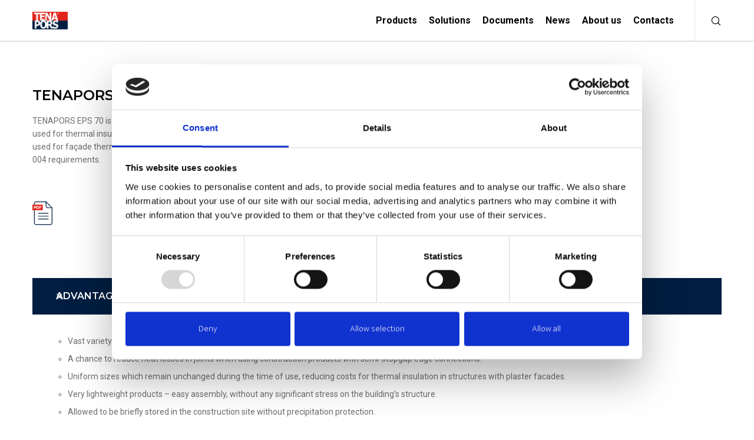

--- FILE ---
content_type: text/css; charset=UTF-8
request_url: https://www.tenapors.lv/wp-content/plugins/pdf-generator-addon-for-wordpress-visual-composer/public/css/pdf-generator-addon-for-wordpress-visual-composer-public.css?ver=2.1.0
body_size: 46
content:
/**
 * All of the CSS for your public-facing functionality should be
 * included in this file.
 */
 .sgb_pdf_gif
 {
 	display: none;
 }

 .pdf_overlay {
    /* Height & width depends on how you want to reveal the overlay (see JS below) */    
    height: 100%;
    width: 100%;
    position: fixed; /* Stay in place */
    z-index: 9999; /* Sit on top */
    left: 0;
    top: 0;
    background-color: rgb(0,0,0); /* Black fallback color */
    background-color: rgba(0,0,0, 0.9); /* Black w/opacity */
    overflow-x: hidden; /* Disable horizontal scroll */
    transition: 0.5s; /* 0.5 second transition effect to slide in or slide down the overlay (height or width, depending on reveal) */
}

/* Position the content inside the overlay */
.overlay-content {
    position: relative;
    top: 25%; /* 25% from the top */
    width: 100%; /* 100% width */
    text-align: center; /* Centered text/links */
    margin-top: 30px; /* 30px top margin to avoid conflict with the close button on smaller screens */
}

.sgb_pgawvc_pdf_button{
    cursor: pointer;
}

--- FILE ---
content_type: text/css; charset=UTF-8
request_url: https://www.tenapors.lv/wp-content/themes/movedo-child/assets/css/font-face.css?ver=0.1.0
body_size: 1909
content:
@font-face {
  font-family: 'Bw Modelica';
  src: url('../fonts/BwModelica-Thin.eot');
  src: url('../fonts/BwModelica-Thin.eot?#iefix') format('embedded-opentype'),
      url('../fonts/BwModelica-Thin.woff2') format('woff2'),
      url('../fonts/BwModelica-Thin.woff') format('woff'),
      url('../fonts/BwModelica-Thin.ttf') format('truetype');
  font-weight: 100;
  font-style: normal;
}

@font-face {
  font-family: 'Bw Modelica';
  src: url('../fonts/BwModelica-MediumItalic.eot');
  src: url('../fonts/BwModelica-MediumItalic.eot?#iefix') format('embedded-opentype'),
      url('../fonts/BwModelica-MediumItalic.woff2') format('woff2'),
      url('../fonts/BwModelica-MediumItalic.woff') format('woff'),
      url('../fonts/BwModelica-MediumItalic.ttf') format('truetype');
  font-weight: 500;
  font-style: italic;
}

@font-face {
  font-family: 'Bw Modelica';
  src: url('../fonts/BwModelica-Bold.eot');
  src: url('../fonts/BwModelica-Bold.eot?#iefix') format('embedded-opentype'),
      url('../fonts/BwModelica-Bold.woff2') format('woff2'),
      url('../fonts/BwModelica-Bold.woff') format('woff'),
      url('../fonts/BwModelica-Bold.ttf') format('truetype');
  font-weight: bold;
  font-style: normal;
}

@font-face {
  font-family: 'Bw Modelica SS01 Hairline';
  src: url('../fonts/BwModelicaSS01-Hairline.eot');
  src: url('../fonts/BwModelicaSS01-Hairline.eot?#iefix') format('embedded-opentype'),
      url('../fonts/BwModelicaSS01-Hairline.woff2') format('woff2'),
      url('../fonts/BwModelicaSS01-Hairline.woff') format('woff'),
      url('../fonts/BwModelicaSS01-Hairline.ttf') format('truetype');
  font-weight: 100;
  font-style: normal;
}

@font-face {
  font-family: 'Bw Modelica Hairline';
  src: url('../fonts/BwModelica-HairlineItalic.eot');
  src: url('../fonts/BwModelica-HairlineItalic.eot?#iefix') format('embedded-opentype'),
      url('../fonts/BwModelica-HairlineItalic.woff2') format('woff2'),
      url('../fonts/BwModelica-HairlineItalic.woff') format('woff'),
      url('../fonts/BwModelica-HairlineItalic.ttf') format('truetype');
  font-weight: 100;
  font-style: italic;
}

@font-face {
  font-family: 'Bw Modelica SS02';
  src: url('../fonts/BwModelicaSS02-BoldItalic.eot');
  src: url('../fonts/BwModelicaSS02-BoldItalic.eot?#iefix') format('embedded-opentype'),
      url('../fonts/BwModelicaSS02-BoldItalic.woff2') format('woff2'),
      url('../fonts/BwModelicaSS02-BoldItalic.woff') format('woff'),
      url('../fonts/BwModelicaSS02-BoldItalic.ttf') format('truetype');
  font-weight: bold;
  font-style: italic;
}

@font-face {
  font-family: 'Bw Modelica SS01';
  src: url('../fonts/BwModelicaSS01-Regular.eot');
  src: url('../fonts/BwModelicaSS01-Regular.eot?#iefix') format('embedded-opentype'),
      url('../fonts/BwModelicaSS01-Regular.woff2') format('woff2'),
      url('../fonts/BwModelicaSS01-Regular.woff') format('woff'),
      url('../fonts/BwModelicaSS01-Regular.ttf') format('truetype');
  font-weight: 500;
  font-style: normal;
}

@font-face {
  font-family: 'Bw Modelica Hairline';
  src: url('../fonts/BwModelica-Hairline.eot');
  src: url('../fonts/BwModelica-Hairline.eot?#iefix') format('embedded-opentype'),
      url('../fonts/BwModelica-Hairline.woff2') format('woff2'),
      url('../fonts/BwModelica-Hairline.woff') format('woff'),
      url('../fonts/BwModelica-Hairline.ttf') format('truetype');
  font-weight: 100;
  font-style: normal;
}

@font-face {
  font-family: 'Bw Modelica';
  src: url('../fonts/BwModelica-Black.eot');
  src: url('../fonts/BwModelica-Black.eot?#iefix') format('embedded-opentype'),
      url('../fonts/BwModelica-Black.woff2') format('woff2'),
      url('../fonts/BwModelica-Black.woff') format('woff'),
      url('../fonts/BwModelica-Black.ttf') format('truetype');
  font-weight: 900;
  font-style: normal;
}

@font-face {
  font-family: 'Bw Modelica SS01';
  src: url('../fonts/BwModelicaSS01-ThinItalic.eot');
  src: url('../fonts/BwModelicaSS01-ThinItalic.eot?#iefix') format('embedded-opentype'),
      url('../fonts/BwModelicaSS01-ThinItalic.woff2') format('woff2'),
      url('../fonts/BwModelicaSS01-ThinItalic.woff') format('woff'),
      url('../fonts/BwModelicaSS01-ThinItalic.ttf') format('truetype');
  font-weight: 100;
  font-style: italic;
}

@font-face {
  font-family: 'Bw Modelica SS01';
  src: url('../fonts/BwModelicaSS01-ExtraBoldItalic.eot');
  src: url('../fonts/BwModelicaSS01-ExtraBoldItalic.eot?#iefix') format('embedded-opentype'),
      url('../fonts/BwModelicaSS01-ExtraBoldItalic.woff2') format('woff2'),
      url('../fonts/BwModelicaSS01-ExtraBoldItalic.woff') format('woff'),
      url('../fonts/BwModelicaSS01-ExtraBoldItalic.ttf') format('truetype');
  font-weight: 800;
  font-style: italic;
}

@font-face {
  font-family: 'Bw Modelica SS01';
  src: url('../fonts/BwModelicaSS01-ExtraBold.eot');
  src: url('../fonts/BwModelicaSS01-ExtraBold.eot?#iefix') format('embedded-opentype'),
      url('../fonts/BwModelicaSS01-ExtraBold.woff2') format('woff2'),
      url('../fonts/BwModelicaSS01-ExtraBold.woff') format('woff'),
      url('../fonts/BwModelicaSS01-ExtraBold.ttf') format('truetype');
  font-weight: 800;
  font-style: normal;
}

@font-face {
  font-family: 'Bw Modelica SS02';
  src: url('../fonts/BwModelicaSS02-Black.eot');
  src: url('../fonts/BwModelicaSS02-Black.eot?#iefix') format('embedded-opentype'),
      url('../fonts/BwModelicaSS02-Black.woff2') format('woff2'),
      url('../fonts/BwModelicaSS02-Black.woff') format('woff'),
      url('../fonts/BwModelicaSS02-Black.ttf') format('truetype');
  font-weight: 900;
  font-style: normal;
}

@font-face {
  font-family: 'Bw Modelica SS01';
  src: url('../fonts/BwModelicaSS01-Black.eot');
  src: url('../fonts/BwModelicaSS01-Black.eot?#iefix') format('embedded-opentype'),
      url('../fonts/BwModelicaSS01-Black.woff2') format('woff2'),
      url('../fonts/BwModelicaSS01-Black.woff') format('woff'),
      url('../fonts/BwModelicaSS01-Black.ttf') format('truetype');
  font-weight: 900;
  font-style: normal;
}

@font-face {
  font-family: 'Bw Modelica';
  src: url('../fonts/BwModelica-LightItalic.eot');
  src: url('../fonts/BwModelica-LightItalic.eot?#iefix') format('embedded-opentype'),
      url('../fonts/BwModelica-LightItalic.woff2') format('woff2'),
      url('../fonts/BwModelica-LightItalic.woff') format('woff'),
      url('../fonts/BwModelica-LightItalic.ttf') format('truetype');
  font-weight: 300;
  font-style: italic;
}

@font-face {
  font-family: 'Bw Modelica SS02';
  src: url('../fonts/BwModelicaSS02-Light.eot');
  src: url('../fonts/BwModelicaSS02-Light.eot?#iefix') format('embedded-opentype'),
      url('../fonts/BwModelicaSS02-Light.woff2') format('woff2'),
      url('../fonts/BwModelicaSS02-Light.woff') format('woff'),
      url('../fonts/BwModelicaSS02-Light.ttf') format('truetype');
  font-weight: 300;
  font-style: normal;
}

@font-face {
  font-family: 'Bw Modelica SS02';
  src: url('../fonts/BwModelicaSS02-Regular.eot');
  src: url('../fonts/BwModelicaSS02-Regular.eot?#iefix') format('embedded-opentype'),
      url('../fonts/BwModelicaSS02-Regular.woff2') format('woff2'),
      url('../fonts/BwModelicaSS02-Regular.woff') format('woff'),
      url('../fonts/BwModelicaSS02-Regular.ttf') format('truetype');
  font-weight: 500;
  font-style: normal;
}

@font-face {
  font-family: 'Bw Modelica SS02';
  src: url('../fonts/BwModelicaSS02-MediumItalic.eot');
  src: url('../fonts/BwModelicaSS02-MediumItalic.eot?#iefix') format('embedded-opentype'),
      url('../fonts/BwModelicaSS02-MediumItalic.woff2') format('woff2'),
      url('../fonts/BwModelicaSS02-MediumItalic.woff') format('woff'),
      url('../fonts/BwModelicaSS02-MediumItalic.ttf') format('truetype');
  font-weight: 500;
  font-style: italic;
}

@font-face {
  font-family: 'Bw Modelica SS02';
  src: url('../fonts/BwModelicaSS02-Bold.eot');
  src: url('../fonts/BwModelicaSS02-Bold.eot?#iefix') format('embedded-opentype'),
      url('../fonts/BwModelicaSS02-Bold.woff2') format('woff2'),
      url('../fonts/BwModelicaSS02-Bold.woff') format('woff'),
      url('../fonts/BwModelicaSS02-Bold.ttf') format('truetype');
  font-weight: bold;
  font-style: normal;
}

@font-face {
  font-family: 'Bw Modelica SS02';
  src: url('../fonts/BwModelicaSS02-BlackItalic.eot');
  src: url('../fonts/BwModelicaSS02-BlackItalic.eot?#iefix') format('embedded-opentype'),
      url('../fonts/BwModelicaSS02-BlackItalic.woff2') format('woff2'),
      url('../fonts/BwModelicaSS02-BlackItalic.woff') format('woff'),
      url('../fonts/BwModelicaSS02-BlackItalic.ttf') format('truetype');
  font-weight: 900;
  font-style: italic;
}

@font-face {
  font-family: 'Bw Modelica SS02';
  src: url('../fonts/BwModelicaSS02-LightItalic.eot');
  src: url('../fonts/BwModelicaSS02-LightItalic.eot?#iefix') format('embedded-opentype'),
      url('../fonts/BwModelicaSS02-LightItalic.woff2') format('woff2'),
      url('../fonts/BwModelicaSS02-LightItalic.woff') format('woff'),
      url('../fonts/BwModelicaSS02-LightItalic.ttf') format('truetype');
  font-weight: 300;
  font-style: italic;
}

@font-face {
  font-family: 'Bw Modelica';
  src: url('../fonts/BwModelica-Light.eot');
  src: url('../fonts/BwModelica-Light.eot?#iefix') format('embedded-opentype'),
      url('../fonts/BwModelica-Light.woff2') format('woff2'),
      url('../fonts/BwModelica-Light.woff') format('woff'),
      url('../fonts/BwModelica-Light.ttf') format('truetype');
  font-weight: 300;
  font-style: normal;
}

@font-face {
  font-family: 'Bw Modelica SS01';
  src: url('../fonts/BwModelicaSS01-Light.eot');
  src: url('../fonts/BwModelicaSS01-Light.eot?#iefix') format('embedded-opentype'),
      url('../fonts/BwModelicaSS01-Light.woff2') format('woff2'),
      url('../fonts/BwModelicaSS01-Light.woff') format('woff'),
      url('../fonts/BwModelicaSS01-Light.ttf') format('truetype');
  font-weight: 300;
  font-style: normal;
}

@font-face {
  font-family: 'Bw Modelica SS01';
  src: url('../fonts/BwModelicaSS01-BlackItalic.eot');
  src: url('../fonts/BwModelicaSS01-BlackItalic.eot?#iefix') format('embedded-opentype'),
      url('../fonts/BwModelicaSS01-BlackItalic.woff2') format('woff2'),
      url('../fonts/BwModelicaSS01-BlackItalic.woff') format('woff'),
      url('../fonts/BwModelicaSS01-BlackItalic.ttf') format('truetype');
  font-weight: 900;
  font-style: italic;
}

@font-face {
  font-family: 'Bw Modelica SS01';
  src: url('../fonts/BwModelicaSS01-RegularItalic.eot');
  src: url('../fonts/BwModelicaSS01-RegularItalic.eot?#iefix') format('embedded-opentype'),
      url('../fonts/BwModelicaSS01-RegularItalic.woff2') format('woff2'),
      url('../fonts/BwModelicaSS01-RegularItalic.woff') format('woff'),
      url('../fonts/BwModelicaSS01-RegularItalic.ttf') format('truetype');
  font-weight: 500;
  font-style: italic;
}

@font-face {
  font-family: 'Bw Modelica SS02 Hairline';
  src: url('../fonts/BwModelicaSS02-Hairline.eot');
  src: url('../fonts/BwModelicaSS02-Hairline.eot?#iefix') format('embedded-opentype'),
      url('../fonts/BwModelicaSS02-Hairline.woff2') format('woff2'),
      url('../fonts/BwModelicaSS02-Hairline.woff') format('woff'),
      url('../fonts/BwModelicaSS02-Hairline.ttf') format('truetype');
  font-weight: 100;
  font-style: normal;
}

@font-face {
  font-family: 'Bw Modelica';
  src: url('../fonts/BwModelica-ExtraBoldItalic.eot');
  src: url('../fonts/BwModelica-ExtraBoldItalic.eot?#iefix') format('embedded-opentype'),
      url('../fonts/BwModelica-ExtraBoldItalic.woff2') format('woff2'),
      url('../fonts/BwModelica-ExtraBoldItalic.woff') format('woff'),
      url('../fonts/BwModelica-ExtraBoldItalic.ttf') format('truetype');
  font-weight: 800;
  font-style: italic;
}

@font-face {
  font-family: 'Bw Modelica SS01';
  src: url('../fonts/BwModelicaSS01-Medium.eot');
  src: url('../fonts/BwModelicaSS01-Medium.eot?#iefix') format('embedded-opentype'),
      url('../fonts/BwModelicaSS01-Medium.woff2') format('woff2'),
      url('../fonts/BwModelicaSS01-Medium.woff') format('woff'),
      url('../fonts/BwModelicaSS01-Medium.ttf') format('truetype');
  font-weight: 500;
  font-style: normal;
}

@font-face {
  font-family: 'Bw Modelica';
  src: url('../fonts/BwModelica-BlackItalic.eot');
  src: url('../fonts/BwModelica-BlackItalic.eot?#iefix') format('embedded-opentype'),
      url('../fonts/BwModelica-BlackItalic.woff2') format('woff2'),
      url('../fonts/BwModelica-BlackItalic.woff') format('woff'),
      url('../fonts/BwModelica-BlackItalic.ttf') format('truetype');
  font-weight: 900;
  font-style: italic;
}

@font-face {
  font-family: 'Bw Modelica SS02';
  src: url('../fonts/BwModelicaSS02-RegularItalic.eot');
  src: url('../fonts/BwModelicaSS02-RegularItalic.eot?#iefix') format('embedded-opentype'),
      url('../fonts/BwModelicaSS02-RegularItalic.woff2') format('woff2'),
      url('../fonts/BwModelicaSS02-RegularItalic.woff') format('woff'),
      url('../fonts/BwModelicaSS02-RegularItalic.ttf') format('truetype');
  font-weight: 500;
  font-style: italic;
}

@font-face {
  font-family: 'Bw Modelica SS01';
  src: url('../fonts/BwModelicaSS01-BoldItalic.eot');
  src: url('../fonts/BwModelicaSS01-BoldItalic.eot?#iefix') format('embedded-opentype'),
      url('../fonts/BwModelicaSS01-BoldItalic.woff2') format('woff2'),
      url('../fonts/BwModelicaSS01-BoldItalic.woff') format('woff'),
      url('../fonts/BwModelicaSS01-BoldItalic.ttf') format('truetype');
  font-weight: bold;
  font-style: italic;
}

@font-face {
  font-family: 'Bw Modelica SS01';
  src: url('../fonts/BwModelicaSS01-LightItalic.eot');
  src: url('../fonts/BwModelicaSS01-LightItalic.eot?#iefix') format('embedded-opentype'),
      url('../fonts/BwModelicaSS01-LightItalic.woff2') format('woff2'),
      url('../fonts/BwModelicaSS01-LightItalic.woff') format('woff'),
      url('../fonts/BwModelicaSS01-LightItalic.ttf') format('truetype');
  font-weight: 300;
  font-style: italic;
}

@font-face {
  font-family: 'Bw Modelica';
  src: url('../fonts/BwModelica-ThinItalic.eot');
  src: url('../fonts/BwModelica-ThinItalic.eot?#iefix') format('embedded-opentype'),
      url('../fonts/BwModelica-ThinItalic.woff2') format('woff2'),
      url('../fonts/BwModelica-ThinItalic.woff') format('woff'),
      url('../fonts/BwModelica-ThinItalic.ttf') format('truetype');
  font-weight: 100;
  font-style: italic;
}

@font-face {
  font-family: 'Bw Modelica';
  src: url('../fonts/BwModelica-RegularItalic.eot');
  src: url('../fonts/BwModelica-RegularItalic.eot?#iefix') format('embedded-opentype'),
      url('../fonts/BwModelica-RegularItalic.woff2') format('woff2'),
      url('../fonts/BwModelica-RegularItalic.woff') format('woff'),
      url('../fonts/BwModelica-RegularItalic.ttf') format('truetype');
  font-weight: 500;
  font-style: italic;
}

@font-face {
  font-family: 'Bw Modelica SS02';
  src: url('../fonts/BwModelicaSS02-Medium.eot');
  src: url('../fonts/BwModelicaSS02-Medium.eot?#iefix') format('embedded-opentype'),
      url('../fonts/BwModelicaSS02-Medium.woff2') format('woff2'),
      url('../fonts/BwModelicaSS02-Medium.woff') format('woff'),
      url('../fonts/BwModelicaSS02-Medium.ttf') format('truetype');
  font-weight: 500;
  font-style: normal;
}

@font-face {
  font-family: 'Bw Modelica';
  src: url('../fonts/BwModelica-ExtraBold.eot');
  src: url('../fonts/BwModelica-ExtraBold.eot?#iefix') format('embedded-opentype'),
      url('../fonts/BwModelica-ExtraBold.woff2') format('woff2'),
      url('../fonts/BwModelica-ExtraBold.woff') format('woff'),
      url('../fonts/BwModelica-ExtraBold.ttf') format('truetype');
  font-weight: 800;
  font-style: normal;
}

@font-face {
  font-family: 'Bw Modelica';
  src: url('../fonts/BwModelica-BoldItalic.eot');
  src: url('../fonts/BwModelica-BoldItalic.eot?#iefix') format('embedded-opentype'),
      url('../fonts/BwModelica-BoldItalic.woff2') format('woff2'),
      url('../fonts/BwModelica-BoldItalic.woff') format('woff'),
      url('../fonts/BwModelica-BoldItalic.ttf') format('truetype');
  font-weight: bold;
  font-style: italic;
}

@font-face {
  font-family: 'Bw Modelica SS01';
  src: url('../fonts/BwModelicaSS01-Thin.eot');
  src: url('../fonts/BwModelicaSS01-Thin.eot?#iefix') format('embedded-opentype'),
      url('../fonts/BwModelicaSS01-Thin.woff2') format('woff2'),
      url('../fonts/BwModelicaSS01-Thin.woff') format('woff'),
      url('../fonts/BwModelicaSS01-Thin.ttf') format('truetype');
  font-weight: 100;
  font-style: normal;
}

@font-face {
  font-family: 'Bw Modelica SS02';
  src: url('../fonts/BwModelicaSS02-ThinItalic.eot');
  src: url('../fonts/BwModelicaSS02-ThinItalic.eot?#iefix') format('embedded-opentype'),
      url('../fonts/BwModelicaSS02-ThinItalic.woff2') format('woff2'),
      url('../fonts/BwModelicaSS02-ThinItalic.woff') format('woff'),
      url('../fonts/BwModelicaSS02-ThinItalic.ttf') format('truetype');
  font-weight: 100;
  font-style: italic;
}

@font-face {
  font-family: 'Bw Modelica SS01';
  src: url('../fonts/BwModelicaSS01-Bold.eot');
  src: url('../fonts/BwModelicaSS01-Bold.eot?#iefix') format('embedded-opentype'),
      url('../fonts/BwModelicaSS01-Bold.woff2') format('woff2'),
      url('../fonts/BwModelicaSS01-Bold.woff') format('woff'),
      url('../fonts/BwModelicaSS01-Bold.ttf') format('truetype');
  font-weight: bold;
  font-style: normal;
}

@font-face {
  font-family: 'Bw Modelica SS02';
  src: url('../fonts/BwModelicaSS02-ExtraBold.eot');
  src: url('../fonts/BwModelicaSS02-ExtraBold.eot?#iefix') format('embedded-opentype'),
      url('../fonts/BwModelicaSS02-ExtraBold.woff2') format('woff2'),
      url('../fonts/BwModelicaSS02-ExtraBold.woff') format('woff'),
      url('../fonts/BwModelicaSS02-ExtraBold.ttf') format('truetype');
  font-weight: 800;
  font-style: normal;
}

@font-face {
  font-family: 'Bw Modelica SS02';
  src: url('../fonts/BwModelicaSS02-Thin.eot');
  src: url('../fonts/BwModelicaSS02-Thin.eot?#iefix') format('embedded-opentype'),
      url('../fonts/BwModelicaSS02-Thin.woff2') format('woff2'),
      url('../fonts/BwModelicaSS02-Thin.woff') format('woff'),
      url('../fonts/BwModelicaSS02-Thin.ttf') format('truetype');
  font-weight: 100;
  font-style: normal;
}

@font-face {
  font-family: 'Bw Modelica SS02';
  src: url('../fonts/BwModelicaSS02-ExtraBoldItalic.eot');
  src: url('../fonts/BwModelicaSS02-ExtraBoldItalic.eot?#iefix') format('embedded-opentype'),
      url('../fonts/BwModelicaSS02-ExtraBoldItalic.woff2') format('woff2'),
      url('../fonts/BwModelicaSS02-ExtraBoldItalic.woff') format('woff'),
      url('../fonts/BwModelicaSS02-ExtraBoldItalic.ttf') format('truetype');
  font-weight: 800;
  font-style: italic;
}

@font-face {
  font-family: 'Bw Modelica SS01';
  src: url('../fonts/BwModelicaSS01-MediumItalic.eot');
  src: url('../fonts/BwModelicaSS01-MediumItalic.eot?#iefix') format('embedded-opentype'),
      url('../fonts/BwModelicaSS01-MediumItalic.woff2') format('woff2'),
      url('../fonts/BwModelicaSS01-MediumItalic.woff') format('woff'),
      url('../fonts/BwModelicaSS01-MediumItalic.ttf') format('truetype');
  font-weight: 500;
  font-style: italic;
}

@font-face {
  font-family: 'Bw Modelica';
  src: url('../fonts/BwModelica-Regular.eot');
  src: url('../fonts/BwModelica-Regular.eot?#iefix') format('embedded-opentype'),
      url('../fonts/BwModelica-Regular.woff2') format('woff2'),
      url('../fonts/BwModelica-Regular.woff') format('woff'),
      url('../fonts/BwModelica-Regular.ttf') format('truetype');
  font-weight: 500;
  font-style: normal;
}

@font-face {
  font-family: 'Bw Modelica SS02 Hairline';
  src: url('../fonts/BwModelicaSS02-HairlineItalic.eot');
  src: url('../fonts/BwModelicaSS02-HairlineItalic.eot?#iefix') format('embedded-opentype'),
      url('../fonts/BwModelicaSS02-HairlineItalic.woff2') format('woff2'),
      url('../fonts/BwModelicaSS02-HairlineItalic.woff') format('woff'),
      url('../fonts/BwModelicaSS02-HairlineItalic.ttf') format('truetype');
  font-weight: 100;
  font-style: italic;
}

@font-face {
  font-family: 'Bw Modelica SS01 Hairline';
  src: url('../fonts/BwModelicaSS01-HairlineItalic.eot');
  src: url('../fonts/BwModelicaSS01-HairlineItalic.eot?#iefix') format('embedded-opentype'),
      url('../fonts/BwModelicaSS01-HairlineItalic.woff2') format('woff2'),
      url('../fonts/BwModelicaSS01-HairlineItalic.woff') format('woff'),
      url('../fonts/BwModelicaSS01-HairlineItalic.ttf') format('truetype');
  font-weight: 100;
  font-style: italic;
}

@font-face {
  font-family: 'Bw Modelica';
  src: url('../fonts/BwModelica-Medium.eot');
  src: url('../fonts/BwModelica-Medium.eot?#iefix') format('embedded-opentype'),
      url('../fonts/BwModelica-Medium.woff2') format('woff2'),
      url('../fonts/BwModelica-Medium.woff') format('woff'),
      url('../fonts/BwModelica-Medium.ttf') format('truetype');
  font-weight: 500;
  font-style: normal;
}

@font-face {
  font-family: 'Bw Modelica SS02';
  src: url('../fonts/BwModelicaSS02-ExtraBoldItalic_1.eot');
  src: url('../fonts/BwModelicaSS02-ExtraBoldItalic_1.eot?#iefix') format('embedded-opentype'),
      url('../fonts/BwModelicaSS02-ExtraBoldItalic_1.woff2') format('woff2'),
      url('../fonts/BwModelicaSS02-ExtraBoldItalic_1.woff') format('woff'),
      url('../fonts/BwModelicaSS02-ExtraBoldItalic_1.ttf') format('truetype');
  font-weight: 800;
  font-style: italic;
}

@font-face {
  font-family: 'Bw Modelica';
  src: url('../fonts/BwModelica-Thin_1.eot');
  src: url('../fonts/BwModelica-Thin_1.eot?#iefix') format('embedded-opentype'),
      url('../fonts/BwModelica-Thin_1.woff2') format('woff2'),
      url('../fonts/BwModelica-Thin_1.woff') format('woff'),
      url('../fonts/BwModelica-Thin_1.ttf') format('truetype');
  font-weight: 100;
  font-style: normal;
}

@font-face {
  font-family: 'Bw Modelica SS02';
  src: url('../fonts/BwModelicaSS02-Bold_1.eot');
  src: url('../fonts/BwModelicaSS02-Bold_1.eot?#iefix') format('embedded-opentype'),
      url('../fonts/BwModelicaSS02-Bold_1.woff2') format('woff2'),
      url('../fonts/BwModelicaSS02-Bold_1.woff') format('woff'),
      url('../fonts/BwModelicaSS02-Bold_1.ttf') format('truetype');
  font-weight: bold;
  font-style: normal;
}

@font-face {
  font-family: 'Bw Modelica';
  src: url('../fonts/BwModelica-RegularItalic_1.eot');
  src: url('../fonts/BwModelica-RegularItalic_1.eot?#iefix') format('embedded-opentype'),
      url('../fonts/BwModelica-RegularItalic_1.woff2') format('woff2'),
      url('../fonts/BwModelica-RegularItalic_1.woff') format('woff'),
      url('../fonts/BwModelica-RegularItalic_1.ttf') format('truetype');
  font-weight: 500;
  font-style: italic;
}

@font-face {
  font-family: 'Bw Modelica';
  src: url('../fonts/BwModelica-Light_1.eot');
  src: url('../fonts/BwModelica-Light_1.eot?#iefix') format('embedded-opentype'),
      url('../fonts/BwModelica-Light_1.woff2') format('woff2'),
      url('../fonts/BwModelica-Light_1.woff') format('woff'),
      url('../fonts/BwModelica-Light_1.ttf') format('truetype');
  font-weight: 300;
  font-style: normal;
}

@font-face {
  font-family: 'Bw Modelica SS01';
  src: url('../fonts/BwModelicaSS01-Regular_1.eot');
  src: url('../fonts/BwModelicaSS01-Regular_1.eot?#iefix') format('embedded-opentype'),
      url('../fonts/BwModelicaSS01-Regular_1.woff2') format('woff2'),
      url('../fonts/BwModelicaSS01-Regular_1.woff') format('woff'),
      url('../fonts/BwModelicaSS01-Regular_1.ttf') format('truetype');
  font-weight: 500;
  font-style: normal;
}

@font-face {
  font-family: 'Bw Modelica SS02';
  src: url('../fonts/BwModelicaSS02-Medium_1.eot');
  src: url('../fonts/BwModelicaSS02-Medium_1.eot?#iefix') format('embedded-opentype'),
      url('../fonts/BwModelicaSS02-Medium_1.woff2') format('woff2'),
      url('../fonts/BwModelicaSS02-Medium_1.woff') format('woff'),
      url('../fonts/BwModelicaSS02-Medium_1.ttf') format('truetype');
  font-weight: 500;
  font-style: normal;
}

@font-face {
  font-family: 'Bw Modelica SS01 Hairline';
  src: url('../fonts/BwModelicaSS01-Hairline_1.eot');
  src: url('../fonts/BwModelicaSS01-Hairline_1.eot?#iefix') format('embedded-opentype'),
      url('../fonts/BwModelicaSS01-Hairline_1.woff2') format('woff2'),
      url('../fonts/BwModelicaSS01-Hairline_1.woff') format('woff'),
      url('../fonts/BwModelicaSS01-Hairline_1.ttf') format('truetype');
  font-weight: 100;
  font-style: normal;
}

@font-face {
  font-family: 'Bw Modelica SS02';
  src: url('../fonts/BwModelicaSS02-Thin_1.eot');
  src: url('../fonts/BwModelicaSS02-Thin_1.eot?#iefix') format('embedded-opentype'),
      url('../fonts/BwModelicaSS02-Thin_1.woff2') format('woff2'),
      url('../fonts/BwModelicaSS02-Thin_1.woff') format('woff'),
      url('../fonts/BwModelicaSS02-Thin_1.ttf') format('truetype');
  font-weight: 100;
  font-style: normal;
}

@font-face {
  font-family: 'Bw Modelica SS02';
  src: url('../fonts/BwModelicaSS02-RegularItalic_1.eot');
  src: url('../fonts/BwModelicaSS02-RegularItalic_1.eot?#iefix') format('embedded-opentype'),
      url('../fonts/BwModelicaSS02-RegularItalic_1.woff2') format('woff2'),
      url('../fonts/BwModelicaSS02-RegularItalic_1.woff') format('woff'),
      url('../fonts/BwModelicaSS02-RegularItalic_1.ttf') format('truetype');
  font-weight: 500;
  font-style: italic;
}

@font-face {
  font-family: 'Bw Modelica';
  src: url('../fonts/BwModelica-ExtraBoldItalic_1.eot');
  src: url('../fonts/BwModelica-ExtraBoldItalic_1.eot?#iefix') format('embedded-opentype'),
      url('../fonts/BwModelica-ExtraBoldItalic_1.woff2') format('woff2'),
      url('../fonts/BwModelica-ExtraBoldItalic_1.woff') format('woff'),
      url('../fonts/BwModelica-ExtraBoldItalic_1.ttf') format('truetype');
  font-weight: 800;
  font-style: italic;
}

@font-face {
  font-family: 'Bw Modelica SS01';
  src: url('../fonts/BwModelicaSS01-ExtraBoldItalic_1.eot');
  src: url('../fonts/BwModelicaSS01-ExtraBoldItalic_1.eot?#iefix') format('embedded-opentype'),
      url('../fonts/BwModelicaSS01-ExtraBoldItalic_1.woff2') format('woff2'),
      url('../fonts/BwModelicaSS01-ExtraBoldItalic_1.woff') format('woff'),
      url('../fonts/BwModelicaSS01-ExtraBoldItalic_1.ttf') format('truetype');
  font-weight: 800;
  font-style: italic;
}

@font-face {
  font-family: 'Bw Modelica SS02';
  src: url('../fonts/BwModelicaSS02-Regular_1.eot');
  src: url('../fonts/BwModelicaSS02-Regular_1.eot?#iefix') format('embedded-opentype'),
      url('../fonts/BwModelicaSS02-Regular_1.woff2') format('woff2'),
      url('../fonts/BwModelicaSS02-Regular_1.woff') format('woff'),
      url('../fonts/BwModelicaSS02-Regular_1.ttf') format('truetype');
  font-weight: 500;
  font-style: normal;
}

@font-face {
  font-family: 'Bw Modelica SS01 Hairline';
  src: url('../fonts/BwModelicaSS01-HairlineItalic_1.eot');
  src: url('../fonts/BwModelicaSS01-HairlineItalic_1.eot?#iefix') format('embedded-opentype'),
      url('../fonts/BwModelicaSS01-HairlineItalic_1.woff2') format('woff2'),
      url('../fonts/BwModelicaSS01-HairlineItalic_1.woff') format('woff'),
      url('../fonts/BwModelicaSS01-HairlineItalic_1.ttf') format('truetype');
  font-weight: 100;
  font-style: italic;
}

@font-face {
  font-family: 'Bw Modelica';
  src: url('../fonts/BwModelica-BoldItalic_1.eot');
  src: url('../fonts/BwModelica-BoldItalic_1.eot?#iefix') format('embedded-opentype'),
      url('../fonts/BwModelica-BoldItalic_1.woff2') format('woff2'),
      url('../fonts/BwModelica-BoldItalic_1.woff') format('woff'),
      url('../fonts/BwModelica-BoldItalic_1.ttf') format('truetype');
  font-weight: bold;
  font-style: italic;
}

@font-face {
  font-family: 'Bw Modelica SS02';
  src: url('../fonts/BwModelicaSS02-ExtraBold_1.eot');
  src: url('../fonts/BwModelicaSS02-ExtraBold_1.eot?#iefix') format('embedded-opentype'),
      url('../fonts/BwModelicaSS02-ExtraBold_1.woff2') format('woff2'),
      url('../fonts/BwModelicaSS02-ExtraBold_1.woff') format('woff'),
      url('../fonts/BwModelicaSS02-ExtraBold_1.ttf') format('truetype');
  font-weight: 800;
  font-style: normal;
}

@font-face {
  font-family: 'Bw Modelica SS02 Hairline';
  src: url('../fonts/BwModelicaSS02-Hairline_1.eot');
  src: url('../fonts/BwModelicaSS02-Hairline_1.eot?#iefix') format('embedded-opentype'),
      url('../fonts/BwModelicaSS02-Hairline_1.woff2') format('woff2'),
      url('../fonts/BwModelicaSS02-Hairline_1.woff') format('woff'),
      url('../fonts/BwModelicaSS02-Hairline_1.ttf') format('truetype');
  font-weight: 100;
  font-style: normal;
}

@font-face {
  font-family: 'Bw Modelica SS02';
  src: url('../fonts/BwModelicaSS02-MediumItalic_1.eot');
  src: url('../fonts/BwModelicaSS02-MediumItalic_1.eot?#iefix') format('embedded-opentype'),
      url('../fonts/BwModelicaSS02-MediumItalic_1.woff2') format('woff2'),
      url('../fonts/BwModelicaSS02-MediumItalic_1.woff') format('woff'),
      url('../fonts/BwModelicaSS02-MediumItalic_1.ttf') format('truetype');
  font-weight: 500;
  font-style: italic;
}

@font-face {
  font-family: 'Bw Modelica';
  src: url('../fonts/BwModelica-Medium_1.eot');
  src: url('../fonts/BwModelica-Medium_1.eot?#iefix') format('embedded-opentype'),
      url('../fonts/BwModelica-Medium_1.woff2') format('woff2'),
      url('../fonts/BwModelica-Medium_1.woff') format('woff'),
      url('../fonts/BwModelica-Medium_1.ttf') format('truetype');
  font-weight: 500;
  font-style: normal;
}

@font-face {
  font-family: 'Bw Modelica SS02 Hairline';
  src: url('../fonts/BwModelicaSS02-HairlineItalic_1.eot');
  src: url('../fonts/BwModelicaSS02-HairlineItalic_1.eot?#iefix') format('embedded-opentype'),
      url('../fonts/BwModelicaSS02-HairlineItalic_1.woff2') format('woff2'),
      url('../fonts/BwModelicaSS02-HairlineItalic_1.woff') format('woff'),
      url('../fonts/BwModelicaSS02-HairlineItalic_1.ttf') format('truetype');
  font-weight: 100;
  font-style: italic;
}

@font-face {
  font-family: 'Bw Modelica SS01';
  src: url('../fonts/BwModelicaSS01-LightItalic_1.eot');
  src: url('../fonts/BwModelicaSS01-LightItalic_1.eot?#iefix') format('embedded-opentype'),
      url('../fonts/BwModelicaSS01-LightItalic_1.woff2') format('woff2'),
      url('../fonts/BwModelicaSS01-LightItalic_1.woff') format('woff'),
      url('../fonts/BwModelicaSS01-LightItalic_1.ttf') format('truetype');
  font-weight: 300;
  font-style: italic;
}

@font-face {
  font-family: 'Bw Modelica SS01';
  src: url('../fonts/BwModelicaSS01-BoldItalic_1.eot');
  src: url('../fonts/BwModelicaSS01-BoldItalic_1.eot?#iefix') format('embedded-opentype'),
      url('../fonts/BwModelicaSS01-BoldItalic_1.woff2') format('woff2'),
      url('../fonts/BwModelicaSS01-BoldItalic_1.woff') format('woff'),
      url('../fonts/BwModelicaSS01-BoldItalic_1.ttf') format('truetype');
  font-weight: bold;
  font-style: italic;
}

@font-face {
  font-family: 'Bw Modelica';
  src: url('../fonts/BwModelica-Black_1.eot');
  src: url('../fonts/BwModelica-Black_1.eot?#iefix') format('embedded-opentype'),
      url('../fonts/BwModelica-Black_1.woff2') format('woff2'),
      url('../fonts/BwModelica-Black_1.woff') format('woff'),
      url('../fonts/BwModelica-Black_1.ttf') format('truetype');
  font-weight: 900;
  font-style: normal;
}

@font-face {
  font-family: 'Bw Modelica SS01';
  src: url('../fonts/BwModelicaSS01-MediumItalic_1.eot');
  src: url('../fonts/BwModelicaSS01-MediumItalic_1.eot?#iefix') format('embedded-opentype'),
      url('../fonts/BwModelicaSS01-MediumItalic_1.woff2') format('woff2'),
      url('../fonts/BwModelicaSS01-MediumItalic_1.woff') format('woff'),
      url('../fonts/BwModelicaSS01-MediumItalic_1.ttf') format('truetype');
  font-weight: 500;
  font-style: italic;
}

@font-face {
  font-family: 'Bw Modelica SS02';
  src: url('../fonts/BwModelicaSS02-LightItalic_1.eot');
  src: url('../fonts/BwModelicaSS02-LightItalic_1.eot?#iefix') format('embedded-opentype'),
      url('../fonts/BwModelicaSS02-LightItalic_1.woff2') format('woff2'),
      url('../fonts/BwModelicaSS02-LightItalic_1.woff') format('woff'),
      url('../fonts/BwModelicaSS02-LightItalic_1.ttf') format('truetype');
  font-weight: 300;
  font-style: italic;
}

@font-face {
  font-family: 'Bw Modelica SS01';
  src: url('../fonts/BwModelicaSS01-Thin_1.eot');
  src: url('../fonts/BwModelicaSS01-Thin_1.eot?#iefix') format('embedded-opentype'),
      url('../fonts/BwModelicaSS01-Thin_1.woff2') format('woff2'),
      url('../fonts/BwModelicaSS01-Thin_1.woff') format('woff'),
      url('../fonts/BwModelicaSS01-Thin_1.ttf') format('truetype');
  font-weight: 100;
  font-style: normal;
}

@font-face {
  font-family: 'Bw Modelica SS02';
  src: url('../fonts/BwModelicaSS02-Black_1.eot');
  src: url('../fonts/BwModelicaSS02-Black_1.eot?#iefix') format('embedded-opentype'),
      url('../fonts/BwModelicaSS02-Black_1.woff2') format('woff2'),
      url('../fonts/BwModelicaSS02-Black_1.woff') format('woff'),
      url('../fonts/BwModelicaSS02-Black_1.ttf') format('truetype');
  font-weight: 900;
  font-style: normal;
}

@font-face {
  font-family: 'Bw Modelica Hairline';
  src: url('../fonts/BwModelica-HairlineItalic_1.eot');
  src: url('../fonts/BwModelica-HairlineItalic_1.eot?#iefix') format('embedded-opentype'),
      url('../fonts/BwModelica-HairlineItalic_1.woff2') format('woff2'),
      url('../fonts/BwModelica-HairlineItalic_1.woff') format('woff'),
      url('../fonts/BwModelica-HairlineItalic_1.ttf') format('truetype');
  font-weight: 100;
  font-style: italic;
}

@font-face {
  font-family: 'Bw Modelica SS01';
  src: url('../fonts/BwModelicaSS01-Bold_1.eot');
  src: url('../fonts/BwModelicaSS01-Bold_1.eot?#iefix') format('embedded-opentype'),
      url('../fonts/BwModelicaSS01-Bold_1.woff2') format('woff2'),
      url('../fonts/BwModelicaSS01-Bold_1.woff') format('woff'),
      url('../fonts/BwModelicaSS01-Bold_1.ttf') format('truetype');
  font-weight: bold;
  font-style: normal;
}

@font-face {
  font-family: 'Bw Modelica SS02';
  src: url('../fonts/BwModelicaSS02-BoldItalic_1.eot');
  src: url('../fonts/BwModelicaSS02-BoldItalic_1.eot?#iefix') format('embedded-opentype'),
      url('../fonts/BwModelicaSS02-BoldItalic_1.woff2') format('woff2'),
      url('../fonts/BwModelicaSS02-BoldItalic_1.woff') format('woff'),
      url('../fonts/BwModelicaSS02-BoldItalic_1.ttf') format('truetype');
  font-weight: bold;
  font-style: italic;
}

@font-face {
  font-family: 'Bw Modelica';
  src: url('../fonts/BwModelica-LightItalic_1.eot');
  src: url('../fonts/BwModelica-LightItalic_1.eot?#iefix') format('embedded-opentype'),
      url('../fonts/BwModelica-LightItalic_1.woff2') format('woff2'),
      url('../fonts/BwModelica-LightItalic_1.woff') format('woff'),
      url('../fonts/BwModelica-LightItalic_1.ttf') format('truetype');
  font-weight: 300;
  font-style: italic;
}

@font-face {
  font-family: 'Bw Modelica';
  src: url('../fonts/BwModelica-Bold_1.eot');
  src: url('../fonts/BwModelica-Bold_1.eot?#iefix') format('embedded-opentype'),
      url('../fonts/BwModelica-Bold_1.woff2') format('woff2'),
      url('../fonts/BwModelica-Bold_1.woff') format('woff'),
      url('../fonts/BwModelica-Bold_1.ttf') format('truetype');
  font-weight: bold;
  font-style: normal;
}

@font-face {
  font-family: 'Bw Modelica SS01';
  src: url('../fonts/BwModelicaSS01-BlackItalic_1.eot');
  src: url('../fonts/BwModelicaSS01-BlackItalic_1.eot?#iefix') format('embedded-opentype'),
      url('../fonts/BwModelicaSS01-BlackItalic_1.woff2') format('woff2'),
      url('../fonts/BwModelicaSS01-BlackItalic_1.woff') format('woff'),
      url('../fonts/BwModelicaSS01-BlackItalic_1.ttf') format('truetype');
  font-weight: 900;
  font-style: italic;
}

@font-face {
  font-family: 'Bw Modelica SS01';
  src: url('../fonts/BwModelicaSS01-RegularItalic_1.eot');
  src: url('../fonts/BwModelicaSS01-RegularItalic_1.eot?#iefix') format('embedded-opentype'),
      url('../fonts/BwModelicaSS01-RegularItalic_1.woff2') format('woff2'),
      url('../fonts/BwModelicaSS01-RegularItalic_1.woff') format('woff'),
      url('../fonts/BwModelicaSS01-RegularItalic_1.ttf') format('truetype');
  font-weight: 500;
  font-style: italic;
}

@font-face {
  font-family: 'Bw Modelica';
  src: url('../fonts/BwModelica-ThinItalic_1.eot');
  src: url('../fonts/BwModelica-ThinItalic_1.eot?#iefix') format('embedded-opentype'),
      url('../fonts/BwModelica-ThinItalic_1.woff2') format('woff2'),
      url('../fonts/BwModelica-ThinItalic_1.woff') format('woff'),
      url('../fonts/BwModelica-ThinItalic_1.ttf') format('truetype');
  font-weight: 100;
  font-style: italic;
}

@font-face {
  font-family: 'Bw Modelica Hairline';
  src: url('../fonts/BwModelica-Hairline_1.eot');
  src: url('../fonts/BwModelica-Hairline_1.eot?#iefix') format('embedded-opentype'),
      url('../fonts/BwModelica-Hairline_1.woff2') format('woff2'),
      url('../fonts/BwModelica-Hairline_1.woff') format('woff'),
      url('../fonts/BwModelica-Hairline_1.ttf') format('truetype');
  font-weight: 100;
  font-style: normal;
}

@font-face {
  font-family: 'Bw Modelica SS02';
  src: url('../fonts/BwModelicaSS02-ThinItalic_1.eot');
  src: url('../fonts/BwModelicaSS02-ThinItalic_1.eot?#iefix') format('embedded-opentype'),
      url('../fonts/BwModelicaSS02-ThinItalic_1.woff2') format('woff2'),
      url('../fonts/BwModelicaSS02-ThinItalic_1.woff') format('woff'),
      url('../fonts/BwModelicaSS02-ThinItalic_1.ttf') format('truetype');
  font-weight: 100;
  font-style: italic;
}

@font-face {
  font-family: 'Bw Modelica';
  src: url('../fonts/BwModelica-Regular_1.eot');
  src: url('../fonts/BwModelica-Regular_1.eot?#iefix') format('embedded-opentype'),
      url('../fonts/BwModelica-Regular_1.woff2') format('woff2'),
      url('../fonts/BwModelica-Regular_1.woff') format('woff'),
      url('../fonts/BwModelica-Regular_1.ttf') format('truetype');
  font-weight: 500;
  font-style: normal;
}

@font-face {
  font-family: 'Bw Modelica';
  src: url('../fonts/BwModelica-ExtraBold_1.eot');
  src: url('../fonts/BwModelica-ExtraBold_1.eot?#iefix') format('embedded-opentype'),
      url('../fonts/BwModelica-ExtraBold_1.woff2') format('woff2'),
      url('../fonts/BwModelica-ExtraBold_1.woff') format('woff'),
      url('../fonts/BwModelica-ExtraBold_1.ttf') format('truetype');
  font-weight: 800;
  font-style: normal;
}

@font-face {
  font-family: 'Bw Modelica SS01';
  src: url('../fonts/BwModelicaSS01-Black_1.eot');
  src: url('../fonts/BwModelicaSS01-Black_1.eot?#iefix') format('embedded-opentype'),
      url('../fonts/BwModelicaSS01-Black_1.woff2') format('woff2'),
      url('../fonts/BwModelicaSS01-Black_1.woff') format('woff'),
      url('../fonts/BwModelicaSS01-Black_1.ttf') format('truetype');
  font-weight: 900;
  font-style: normal;
}

@font-face {
  font-family: 'Bw Modelica';
  src: url('../fonts/BwModelica-MediumItalic_1.eot');
  src: url('../fonts/BwModelica-MediumItalic_1.eot?#iefix') format('embedded-opentype'),
      url('../fonts/BwModelica-MediumItalic_1.woff2') format('woff2'),
      url('../fonts/BwModelica-MediumItalic_1.woff') format('woff'),
      url('../fonts/BwModelica-MediumItalic_1.ttf') format('truetype');
  font-weight: 500;
  font-style: italic;
}

@font-face {
  font-family: 'Bw Modelica';
  src: url('../fonts/BwModelica-BlackItalic_1.eot');
  src: url('../fonts/BwModelica-BlackItalic_1.eot?#iefix') format('embedded-opentype'),
      url('../fonts/BwModelica-BlackItalic_1.woff2') format('woff2'),
      url('../fonts/BwModelica-BlackItalic_1.woff') format('woff'),
      url('../fonts/BwModelica-BlackItalic_1.ttf') format('truetype');
  font-weight: 900;
  font-style: italic;
}

@font-face {
  font-family: 'Bw Modelica SS02';
  src: url('../fonts/BwModelicaSS02-Light_1.eot');
  src: url('../fonts/BwModelicaSS02-Light_1.eot?#iefix') format('embedded-opentype'),
      url('../fonts/BwModelicaSS02-Light_1.woff2') format('woff2'),
      url('../fonts/BwModelicaSS02-Light_1.woff') format('woff'),
      url('../fonts/BwModelicaSS02-Light_1.ttf') format('truetype');
  font-weight: 300;
  font-style: normal;
}

@font-face {
  font-family: 'Bw Modelica SS01';
  src: url('../fonts/BwModelicaSS01-Medium_1.eot');
  src: url('../fonts/BwModelicaSS01-Medium_1.eot?#iefix') format('embedded-opentype'),
      url('../fonts/BwModelicaSS01-Medium_1.woff2') format('woff2'),
      url('../fonts/BwModelicaSS01-Medium_1.woff') format('woff'),
      url('../fonts/BwModelicaSS01-Medium_1.ttf') format('truetype');
  font-weight: 500;
  font-style: normal;
}

@font-face {
  font-family: 'Bw Modelica SS01';
  src: url('../fonts/BwModelicaSS01-ThinItalic_1.eot');
  src: url('../fonts/BwModelicaSS01-ThinItalic_1.eot?#iefix') format('embedded-opentype'),
      url('../fonts/BwModelicaSS01-ThinItalic_1.woff2') format('woff2'),
      url('../fonts/BwModelicaSS01-ThinItalic_1.woff') format('woff'),
      url('../fonts/BwModelicaSS01-ThinItalic_1.ttf') format('truetype');
  font-weight: 100;
  font-style: italic;
}

@font-face {
  font-family: 'Bw Modelica SS02';
  src: url('../fonts/BwModelicaSS02-BlackItalic_1.eot');
  src: url('../fonts/BwModelicaSS02-BlackItalic_1.eot?#iefix') format('embedded-opentype'),
      url('../fonts/BwModelicaSS02-BlackItalic_1.woff2') format('woff2'),
      url('../fonts/BwModelicaSS02-BlackItalic_1.woff') format('woff'),
      url('../fonts/BwModelicaSS02-BlackItalic_1.ttf') format('truetype');
  font-weight: 900;
  font-style: italic;
}

@font-face {
  font-family: 'Bw Modelica SS01';
  src: url('../fonts/BwModelicaSS01-ExtraBold_1.eot');
  src: url('../fonts/BwModelicaSS01-ExtraBold_1.eot?#iefix') format('embedded-opentype'),
      url('../fonts/BwModelicaSS01-ExtraBold_1.woff2') format('woff2'),
      url('../fonts/BwModelicaSS01-ExtraBold_1.woff') format('woff'),
      url('../fonts/BwModelicaSS01-ExtraBold_1.ttf') format('truetype');
  font-weight: 800;
  font-style: normal;
}

@font-face {
  font-family: 'Bw Modelica SS01';
  src: url('../fonts/BwModelicaSS01-Light_1.eot');
  src: url('../fonts/BwModelicaSS01-Light_1.eot?#iefix') format('embedded-opentype'),
      url('../fonts/BwModelicaSS01-Light_1.woff2') format('woff2'),
      url('../fonts/BwModelicaSS01-Light_1.woff') format('woff'),
      url('../fonts/BwModelicaSS01-Light_1.ttf') format('truetype');
  font-weight: 300;
  font-style: normal;
}

@font-face {
  font-family: 'Bw Modelica';
  src: url('../fonts/BwModelica-MediumItalic_2.eot');
  src: url('../fonts/BwModelica-MediumItalic_2.eot?#iefix') format('embedded-opentype'),
      url('../fonts/BwModelica-MediumItalic_2.woff2') format('woff2'),
      url('../fonts/BwModelica-MediumItalic_2.woff') format('woff'),
      url('../fonts/BwModelica-MediumItalic_2.ttf') format('truetype');
  font-weight: 500;
  font-style: italic;
}

@font-face {
  font-family: 'Bw Modelica SS01';
  src: url('../fonts/BwModelicaSS01-Light_2.eot');
  src: url('../fonts/BwModelicaSS01-Light_2.eot?#iefix') format('embedded-opentype'),
      url('../fonts/BwModelicaSS01-Light_2.woff2') format('woff2'),
      url('../fonts/BwModelicaSS01-Light_2.woff') format('woff'),
      url('../fonts/BwModelicaSS01-Light_2.ttf') format('truetype');
  font-weight: 300;
  font-style: normal;
}

@font-face {
  font-family: 'Bw Modelica';
  src: url('../fonts/BwModelica-ThinItalic_2.eot');
  src: url('../fonts/BwModelica-ThinItalic_2.eot?#iefix') format('embedded-opentype'),
      url('../fonts/BwModelica-ThinItalic_2.woff2') format('woff2'),
      url('../fonts/BwModelica-ThinItalic_2.woff') format('woff'),
      url('../fonts/BwModelica-ThinItalic_2.ttf') format('truetype');
  font-weight: 100;
  font-style: italic;
}

@font-face {
  font-family: 'Bw Modelica';
  src: url('../fonts/BwModelica-Bold_2.eot');
  src: url('../fonts/BwModelica-Bold_2.eot?#iefix') format('embedded-opentype'),
      url('../fonts/BwModelica-Bold_2.woff2') format('woff2'),
      url('../fonts/BwModelica-Bold_2.woff') format('woff'),
      url('../fonts/BwModelica-Bold_2.ttf') format('truetype');
  font-weight: bold;
  font-style: normal;
}

@font-face {
  font-family: 'Bw Modelica SS01';
  src: url('../fonts/BwModelicaSS01-Medium_2.eot');
  src: url('../fonts/BwModelicaSS01-Medium_2.eot?#iefix') format('embedded-opentype'),
      url('../fonts/BwModelicaSS01-Medium_2.woff2') format('woff2'),
      url('../fonts/BwModelicaSS01-Medium_2.woff') format('woff'),
      url('../fonts/BwModelicaSS01-Medium_2.ttf') format('truetype');
  font-weight: 500;
  font-style: normal;
}

@font-face {
  font-family: 'Bw Modelica Hairline';
  src: url('../fonts/BwModelica-HairlineItalic_2.eot');
  src: url('../fonts/BwModelica-HairlineItalic_2.eot?#iefix') format('embedded-opentype'),
      url('../fonts/BwModelica-HairlineItalic_2.woff2') format('woff2'),
      url('../fonts/BwModelica-HairlineItalic_2.woff') format('woff'),
      url('../fonts/BwModelica-HairlineItalic_2.ttf') format('truetype');
  font-weight: 100;
  font-style: italic;
}

@font-face {
  font-family: 'Bw Modelica SS01';
  src: url('../fonts/BwModelicaSS01-ThinItalic_2.eot');
  src: url('../fonts/BwModelicaSS01-ThinItalic_2.eot?#iefix') format('embedded-opentype'),
      url('../fonts/BwModelicaSS01-ThinItalic_2.woff2') format('woff2'),
      url('../fonts/BwModelicaSS01-ThinItalic_2.woff') format('woff'),
      url('../fonts/BwModelicaSS01-ThinItalic_2.ttf') format('truetype');
  font-weight: 100;
  font-style: italic;
}

@font-face {
  font-family: 'Bw Modelica SS02';
  src: url('../fonts/BwModelicaSS02-ExtraBoldItalic_2.eot');
  src: url('../fonts/BwModelicaSS02-ExtraBoldItalic_2.eot?#iefix') format('embedded-opentype'),
      url('../fonts/BwModelicaSS02-ExtraBoldItalic_2.woff2') format('woff2'),
      url('../fonts/BwModelicaSS02-ExtraBoldItalic_2.woff') format('woff'),
      url('../fonts/BwModelicaSS02-ExtraBoldItalic_2.ttf') format('truetype');
  font-weight: 800;
  font-style: italic;
}

@font-face {
  font-family: 'Bw Modelica SS02';
  src: url('../fonts/BwModelicaSS02-LightItalic_2.eot');
  src: url('../fonts/BwModelicaSS02-LightItalic_2.eot?#iefix') format('embedded-opentype'),
      url('../fonts/BwModelicaSS02-LightItalic_2.woff2') format('woff2'),
      url('../fonts/BwModelicaSS02-LightItalic_2.woff') format('woff'),
      url('../fonts/BwModelicaSS02-LightItalic_2.ttf') format('truetype');
  font-weight: 300;
  font-style: italic;
}

@font-face {
  font-family: 'Bw Modelica';
  src: url('../fonts/BwModelica-BlackItalic_2.eot');
  src: url('../fonts/BwModelica-BlackItalic_2.eot?#iefix') format('embedded-opentype'),
      url('../fonts/BwModelica-BlackItalic_2.woff2') format('woff2'),
      url('../fonts/BwModelica-BlackItalic_2.woff') format('woff'),
      url('../fonts/BwModelica-BlackItalic_2.ttf') format('truetype');
  font-weight: 900;
  font-style: italic;
}

@font-face {
  font-family: 'Bw Modelica SS01';
  src: url('../fonts/BwModelicaSS01-LightItalic_2.eot');
  src: url('../fonts/BwModelicaSS01-LightItalic_2.eot?#iefix') format('embedded-opentype'),
      url('../fonts/BwModelicaSS01-LightItalic_2.woff2') format('woff2'),
      url('../fonts/BwModelicaSS01-LightItalic_2.woff') format('woff'),
      url('../fonts/BwModelicaSS01-LightItalic_2.ttf') format('truetype');
  font-weight: 300;
  font-style: italic;
}

@font-face {
  font-family: 'Bw Modelica';
  src: url('../fonts/BwModelica-RegularItalic_2.eot');
  src: url('../fonts/BwModelica-RegularItalic_2.eot?#iefix') format('embedded-opentype'),
      url('../fonts/BwModelica-RegularItalic_2.woff2') format('woff2'),
      url('../fonts/BwModelica-RegularItalic_2.woff') format('woff'),
      url('../fonts/BwModelica-RegularItalic_2.ttf') format('truetype');
  font-weight: 500;
  font-style: italic;
}

@font-face {
  font-family: 'Bw Modelica SS02';
  src: url('../fonts/BwModelicaSS02-Black_2.eot');
  src: url('../fonts/BwModelicaSS02-Black_2.eot?#iefix') format('embedded-opentype'),
      url('../fonts/BwModelicaSS02-Black_2.woff2') format('woff2'),
      url('../fonts/BwModelicaSS02-Black_2.woff') format('woff'),
      url('../fonts/BwModelicaSS02-Black_2.ttf') format('truetype');
  font-weight: 900;
  font-style: normal;
}

@font-face {
  font-family: 'Bw Modelica SS02';
  src: url('../fonts/BwModelicaSS02-MediumItalic_2.eot');
  src: url('../fonts/BwModelicaSS02-MediumItalic_2.eot?#iefix') format('embedded-opentype'),
      url('../fonts/BwModelicaSS02-MediumItalic_2.woff2') format('woff2'),
      url('../fonts/BwModelicaSS02-MediumItalic_2.woff') format('woff'),
      url('../fonts/BwModelicaSS02-MediumItalic_2.ttf') format('truetype');
  font-weight: 500;
  font-style: italic;
}

@font-face {
  font-family: 'Bw Modelica SS01';
  src: url('../fonts/BwModelicaSS01-BoldItalic_2.eot');
  src: url('../fonts/BwModelicaSS01-BoldItalic_2.eot?#iefix') format('embedded-opentype'),
      url('../fonts/BwModelicaSS01-BoldItalic_2.woff2') format('woff2'),
      url('../fonts/BwModelicaSS01-BoldItalic_2.woff') format('woff'),
      url('../fonts/BwModelicaSS01-BoldItalic_2.ttf') format('truetype');
  font-weight: bold;
  font-style: italic;
}

@font-face {
  font-family: 'Bw Modelica SS01';
  src: url('../fonts/BwModelicaSS01-Bold_2.eot');
  src: url('../fonts/BwModelicaSS01-Bold_2.eot?#iefix') format('embedded-opentype'),
      url('../fonts/BwModelicaSS01-Bold_2.woff2') format('woff2'),
      url('../fonts/BwModelicaSS01-Bold_2.woff') format('woff'),
      url('../fonts/BwModelicaSS01-Bold_2.ttf') format('truetype');
  font-weight: bold;
  font-style: normal;
}

@font-face {
  font-family: 'Bw Modelica SS02';
  src: url('../fonts/BwModelicaSS02-Bold_2.eot');
  src: url('../fonts/BwModelicaSS02-Bold_2.eot?#iefix') format('embedded-opentype'),
      url('../fonts/BwModelicaSS02-Bold_2.woff2') format('woff2'),
      url('../fonts/BwModelicaSS02-Bold_2.woff') format('woff'),
      url('../fonts/BwModelicaSS02-Bold_2.ttf') format('truetype');
  font-weight: bold;
  font-style: normal;
}

@font-face {
  font-family: 'Bw Modelica SS02 Hairline';
  src: url('../fonts/BwModelicaSS02-HairlineItalic_2.eot');
  src: url('../fonts/BwModelicaSS02-HairlineItalic_2.eot?#iefix') format('embedded-opentype'),
      url('../fonts/BwModelicaSS02-HairlineItalic_2.woff2') format('woff2'),
      url('../fonts/BwModelicaSS02-HairlineItalic_2.woff') format('woff'),
      url('../fonts/BwModelicaSS02-HairlineItalic_2.ttf') format('truetype');
  font-weight: 100;
  font-style: italic;
}

@font-face {
  font-family: 'Bw Modelica SS01';
  src: url('../fonts/BwModelicaSS01-RegularItalic_2.eot');
  src: url('../fonts/BwModelicaSS01-RegularItalic_2.eot?#iefix') format('embedded-opentype'),
      url('../fonts/BwModelicaSS01-RegularItalic_2.woff2') format('woff2'),
      url('../fonts/BwModelicaSS01-RegularItalic_2.woff') format('woff'),
      url('../fonts/BwModelicaSS01-RegularItalic_2.ttf') format('truetype');
  font-weight: 500;
  font-style: italic;
}

@font-face {
  font-family: 'Bw Modelica';
  src: url('../fonts/BwModelica-ExtraBold_2.eot');
  src: url('../fonts/BwModelica-ExtraBold_2.eot?#iefix') format('embedded-opentype'),
      url('../fonts/BwModelica-ExtraBold_2.woff2') format('woff2'),
      url('../fonts/BwModelica-ExtraBold_2.woff') format('woff'),
      url('../fonts/BwModelica-ExtraBold_2.ttf') format('truetype');
  font-weight: 800;
  font-style: normal;
}

@font-face {
  font-family: 'Bw Modelica';
  src: url('../fonts/BwModelica-Black_2.eot');
  src: url('../fonts/BwModelica-Black_2.eot?#iefix') format('embedded-opentype'),
      url('../fonts/BwModelica-Black_2.woff2') format('woff2'),
      url('../fonts/BwModelica-Black_2.woff') format('woff'),
      url('../fonts/BwModelica-Black_2.ttf') format('truetype');
  font-weight: 900;
  font-style: normal;
}

@font-face {
  font-family: 'Bw Modelica SS01 Hairline';
  src: url('../fonts/BwModelicaSS01-HairlineItalic_2.eot');
  src: url('../fonts/BwModelicaSS01-HairlineItalic_2.eot?#iefix') format('embedded-opentype'),
      url('../fonts/BwModelicaSS01-HairlineItalic_2.woff2') format('woff2'),
      url('../fonts/BwModelicaSS01-HairlineItalic_2.woff') format('woff'),
      url('../fonts/BwModelicaSS01-HairlineItalic_2.ttf') format('truetype');
  font-weight: 100;
  font-style: italic;
}

@font-face {
  font-family: 'Bw Modelica SS02';
  src: url('../fonts/BwModelicaSS02-BlackItalic_2.eot');
  src: url('../fonts/BwModelicaSS02-BlackItalic_2.eot?#iefix') format('embedded-opentype'),
      url('../fonts/BwModelicaSS02-BlackItalic_2.woff2') format('woff2'),
      url('../fonts/BwModelicaSS02-BlackItalic_2.woff') format('woff'),
      url('../fonts/BwModelicaSS02-BlackItalic_2.ttf') format('truetype');
  font-weight: 900;
  font-style: italic;
}

@font-face {
  font-family: 'Bw Modelica SS02';
  src: url('../fonts/BwModelicaSS02-ExtraBold_2.eot');
  src: url('../fonts/BwModelicaSS02-ExtraBold_2.eot?#iefix') format('embedded-opentype'),
      url('../fonts/BwModelicaSS02-ExtraBold_2.woff2') format('woff2'),
      url('../fonts/BwModelicaSS02-ExtraBold_2.woff') format('woff'),
      url('../fonts/BwModelicaSS02-ExtraBold_2.ttf') format('truetype');
  font-weight: 800;
  font-style: normal;
}

@font-face {
  font-family: 'Bw Modelica SS02';
  src: url('../fonts/BwModelicaSS02-BoldItalic_2.eot');
  src: url('../fonts/BwModelicaSS02-BoldItalic_2.eot?#iefix') format('embedded-opentype'),
      url('../fonts/BwModelicaSS02-BoldItalic_2.woff2') format('woff2'),
      url('../fonts/BwModelicaSS02-BoldItalic_2.woff') format('woff'),
      url('../fonts/BwModelicaSS02-BoldItalic_2.ttf') format('truetype');
  font-weight: bold;
  font-style: italic;
}

@font-face {
  font-family: 'Bw Modelica SS01';
  src: url('../fonts/BwModelicaSS01-Regular_2.eot');
  src: url('../fonts/BwModelicaSS01-Regular_2.eot?#iefix') format('embedded-opentype'),
      url('../fonts/BwModelicaSS01-Regular_2.woff2') format('woff2'),
      url('../fonts/BwModelicaSS01-Regular_2.woff') format('woff'),
      url('../fonts/BwModelicaSS01-Regular_2.ttf') format('truetype');
  font-weight: 500;
  font-style: normal;
}

@font-face {
  font-family: 'Bw Modelica';
  src: url('../fonts/BwModelica-Medium_2.eot');
  src: url('../fonts/BwModelica-Medium_2.eot?#iefix') format('embedded-opentype'),
      url('../fonts/BwModelica-Medium_2.woff2') format('woff2'),
      url('../fonts/BwModelica-Medium_2.woff') format('woff'),
      url('../fonts/BwModelica-Medium_2.ttf') format('truetype');
  font-weight: 500;
  font-style: normal;
}

@font-face {
  font-family: 'Bw Modelica';
  src: url('../fonts/BwModelica-LightItalic_2.eot');
  src: url('../fonts/BwModelica-LightItalic_2.eot?#iefix') format('embedded-opentype'),
      url('../fonts/BwModelica-LightItalic_2.woff2') format('woff2'),
      url('../fonts/BwModelica-LightItalic_2.woff') format('woff'),
      url('../fonts/BwModelica-LightItalic_2.ttf') format('truetype');
  font-weight: 300;
  font-style: italic;
}

@font-face {
  font-family: 'Bw Modelica SS01';
  src: url('../fonts/BwModelicaSS01-ExtraBoldItalic_2.eot');
  src: url('../fonts/BwModelicaSS01-ExtraBoldItalic_2.eot?#iefix') format('embedded-opentype'),
      url('../fonts/BwModelicaSS01-ExtraBoldItalic_2.woff2') format('woff2'),
      url('../fonts/BwModelicaSS01-ExtraBoldItalic_2.woff') format('woff'),
      url('../fonts/BwModelicaSS01-ExtraBoldItalic_2.ttf') format('truetype');
  font-weight: 800;
  font-style: italic;
}

@font-face {
  font-family: 'Bw Modelica Hairline';
  src: url('../fonts/BwModelica-Hairline_2.eot');
  src: url('../fonts/BwModelica-Hairline_2.eot?#iefix') format('embedded-opentype'),
      url('../fonts/BwModelica-Hairline_2.woff2') format('woff2'),
      url('../fonts/BwModelica-Hairline_2.woff') format('woff'),
      url('../fonts/BwModelica-Hairline_2.ttf') format('truetype');
  font-weight: 100;
  font-style: normal;
}

@font-face {
  font-family: 'Bw Modelica';
  src: url('../fonts/BwModelica-Light_2.eot');
  src: url('../fonts/BwModelica-Light_2.eot?#iefix') format('embedded-opentype'),
      url('../fonts/BwModelica-Light_2.woff2') format('woff2'),
      url('../fonts/BwModelica-Light_2.woff') format('woff'),
      url('../fonts/BwModelica-Light_2.ttf') format('truetype');
  font-weight: 300;
  font-style: normal;
}

@font-face {
  font-family: 'Bw Modelica';
  src: url('../fonts/BwModelica-BoldItalic_2.eot');
  src: url('../fonts/BwModelica-BoldItalic_2.eot?#iefix') format('embedded-opentype'),
      url('../fonts/BwModelica-BoldItalic_2.woff2') format('woff2'),
      url('../fonts/BwModelica-BoldItalic_2.woff') format('woff'),
      url('../fonts/BwModelica-BoldItalic_2.ttf') format('truetype');
  font-weight: bold;
  font-style: italic;
}

@font-face {
  font-family: 'Bw Modelica SS01';
  src: url('../fonts/BwModelicaSS01-MediumItalic_2.eot');
  src: url('../fonts/BwModelicaSS01-MediumItalic_2.eot?#iefix') format('embedded-opentype'),
      url('../fonts/BwModelicaSS01-MediumItalic_2.woff2') format('woff2'),
      url('../fonts/BwModelicaSS01-MediumItalic_2.woff') format('woff'),
      url('../fonts/BwModelicaSS01-MediumItalic_2.ttf') format('truetype');
  font-weight: 500;
  font-style: italic;
}

@font-face {
  font-family: 'Bw Modelica SS01';
  src: url('../fonts/BwModelicaSS01-Black_2.eot');
  src: url('../fonts/BwModelicaSS01-Black_2.eot?#iefix') format('embedded-opentype'),
      url('../fonts/BwModelicaSS01-Black_2.woff2') format('woff2'),
      url('../fonts/BwModelicaSS01-Black_2.woff') format('woff'),
      url('../fonts/BwModelicaSS01-Black_2.ttf') format('truetype');
  font-weight: 900;
  font-style: normal;
}

@font-face {
  font-family: 'Bw Modelica SS01';
  src: url('../fonts/BwModelicaSS01-BlackItalic_2.eot');
  src: url('../fonts/BwModelicaSS01-BlackItalic_2.eot?#iefix') format('embedded-opentype'),
      url('../fonts/BwModelicaSS01-BlackItalic_2.woff2') format('woff2'),
      url('../fonts/BwModelicaSS01-BlackItalic_2.woff') format('woff'),
      url('../fonts/BwModelicaSS01-BlackItalic_2.ttf') format('truetype');
  font-weight: 900;
  font-style: italic;
}

@font-face {
  font-family: 'Bw Modelica SS02';
  src: url('../fonts/BwModelicaSS02-Light_2.eot');
  src: url('../fonts/BwModelicaSS02-Light_2.eot?#iefix') format('embedded-opentype'),
      url('../fonts/BwModelicaSS02-Light_2.woff2') format('woff2'),
      url('../fonts/BwModelicaSS02-Light_2.woff') format('woff'),
      url('../fonts/BwModelicaSS02-Light_2.ttf') format('truetype');
  font-weight: 300;
  font-style: normal;
}

@font-face {
  font-family: 'Bw Modelica';
  src: url('../fonts/BwModelica-Regular_2.eot');
  src: url('../fonts/BwModelica-Regular_2.eot?#iefix') format('embedded-opentype'),
      url('../fonts/BwModelica-Regular_2.woff2') format('woff2'),
      url('../fonts/BwModelica-Regular_2.woff') format('woff'),
      url('../fonts/BwModelica-Regular_2.ttf') format('truetype');
  font-weight: 500;
  font-style: normal;
}

@font-face {
  font-family: 'Bw Modelica SS02';
  src: url('../fonts/BwModelicaSS02-Medium_2.eot');
  src: url('../fonts/BwModelicaSS02-Medium_2.eot?#iefix') format('embedded-opentype'),
      url('../fonts/BwModelicaSS02-Medium_2.woff2') format('woff2'),
      url('../fonts/BwModelicaSS02-Medium_2.woff') format('woff'),
      url('../fonts/BwModelicaSS02-Medium_2.ttf') format('truetype');
  font-weight: 500;
  font-style: normal;
}

@font-face {
  font-family: 'Bw Modelica SS01 Hairline';
  src: url('../fonts/BwModelicaSS01-Hairline_2.eot');
  src: url('../fonts/BwModelicaSS01-Hairline_2.eot?#iefix') format('embedded-opentype'),
      url('../fonts/BwModelicaSS01-Hairline_2.woff2') format('woff2'),
      url('../fonts/BwModelicaSS01-Hairline_2.woff') format('woff'),
      url('../fonts/BwModelicaSS01-Hairline_2.ttf') format('truetype');
  font-weight: 100;
  font-style: normal;
}

@font-face {
  font-family: 'Bw Modelica';
  src: url('../fonts/BwModelica-ExtraBoldItalic_2.eot');
  src: url('../fonts/BwModelica-ExtraBoldItalic_2.eot?#iefix') format('embedded-opentype'),
      url('../fonts/BwModelica-ExtraBoldItalic_2.woff2') format('woff2'),
      url('../fonts/BwModelica-ExtraBoldItalic_2.woff') format('woff'),
      url('../fonts/BwModelica-ExtraBoldItalic_2.ttf') format('truetype');
  font-weight: 800;
  font-style: italic;
}

@font-face {
  font-family: 'Bw Modelica SS01';
  src: url('../fonts/BwModelicaSS01-ExtraBold_2.eot');
  src: url('../fonts/BwModelicaSS01-ExtraBold_2.eot?#iefix') format('embedded-opentype'),
      url('../fonts/BwModelicaSS01-ExtraBold_2.woff2') format('woff2'),
      url('../fonts/BwModelicaSS01-ExtraBold_2.woff') format('woff'),
      url('../fonts/BwModelicaSS01-ExtraBold_2.ttf') format('truetype');
  font-weight: 800;
  font-style: normal;
}

@font-face {
  font-family: 'Bw Modelica';
  src: url('../fonts/BwModelica-Thin_2.eot');
  src: url('../fonts/BwModelica-Thin_2.eot?#iefix') format('embedded-opentype'),
      url('../fonts/BwModelica-Thin_2.woff2') format('woff2'),
      url('../fonts/BwModelica-Thin_2.woff') format('woff'),
      url('../fonts/BwModelica-Thin_2.ttf') format('truetype');
  font-weight: 100;
  font-style: normal;
}

@font-face {
  font-family: 'Bw Modelica SS02 Hairline';
  src: url('../fonts/BwModelicaSS02-Hairline_2.eot');
  src: url('../fonts/BwModelicaSS02-Hairline_2.eot?#iefix') format('embedded-opentype'),
      url('../fonts/BwModelicaSS02-Hairline_2.woff2') format('woff2'),
      url('../fonts/BwModelicaSS02-Hairline_2.woff') format('woff'),
      url('../fonts/BwModelicaSS02-Hairline_2.ttf') format('truetype');
  font-weight: 100;
  font-style: normal;
}

@font-face {
  font-family: 'Bw Modelica SS01';
  src: url('../fonts/BwModelicaSS01-Thin_2.eot');
  src: url('../fonts/BwModelicaSS01-Thin_2.eot?#iefix') format('embedded-opentype'),
      url('../fonts/BwModelicaSS01-Thin_2.woff2') format('woff2'),
      url('../fonts/BwModelicaSS01-Thin_2.woff') format('woff'),
      url('../fonts/BwModelicaSS01-Thin_2.ttf') format('truetype');
  font-weight: 100;
  font-style: normal;
}

@font-face {
  font-family: 'Bw Modelica SS02';
  src: url('../fonts/BwModelicaSS02-RegularItalic_2.eot');
  src: url('../fonts/BwModelicaSS02-RegularItalic_2.eot?#iefix') format('embedded-opentype'),
      url('../fonts/BwModelicaSS02-RegularItalic_2.woff2') format('woff2'),
      url('../fonts/BwModelicaSS02-RegularItalic_2.woff') format('woff'),
      url('../fonts/BwModelicaSS02-RegularItalic_2.ttf') format('truetype');
  font-weight: 500;
  font-style: italic;
}

@font-face {
  font-family: 'Bw Modelica SS02';
  src: url('../fonts/BwModelicaSS02-Regular_2.eot');
  src: url('../fonts/BwModelicaSS02-Regular_2.eot?#iefix') format('embedded-opentype'),
      url('../fonts/BwModelicaSS02-Regular_2.woff2') format('woff2'),
      url('../fonts/BwModelicaSS02-Regular_2.woff') format('woff'),
      url('../fonts/BwModelicaSS02-Regular_2.ttf') format('truetype');
  font-weight: 500;
  font-style: normal;
}

@font-face {
  font-family: 'Bw Modelica SS02';
  src: url('../fonts/BwModelicaSS02-ThinItalic_2.eot');
  src: url('../fonts/BwModelicaSS02-ThinItalic_2.eot?#iefix') format('embedded-opentype'),
      url('../fonts/BwModelicaSS02-ThinItalic_2.woff2') format('woff2'),
      url('../fonts/BwModelicaSS02-ThinItalic_2.woff') format('woff'),
      url('../fonts/BwModelicaSS02-ThinItalic_2.ttf') format('truetype');
  font-weight: 100;
  font-style: italic;
}

@font-face {
  font-family: 'Bw Modelica SS02';
  src: url('../fonts/BwModelicaSS02-Thin_2.eot');
  src: url('../fonts/BwModelicaSS02-Thin_2.eot?#iefix') format('embedded-opentype'),
      url('../fonts/BwModelicaSS02-Thin_2.woff2') format('woff2'),
      url('../fonts/BwModelicaSS02-Thin_2.woff') format('woff'),
      url('../fonts/BwModelicaSS02-Thin_2.ttf') format('truetype');
  font-weight: 100;
  font-style: normal;
}



--- FILE ---
content_type: text/css; charset=UTF-8
request_url: https://www.tenapors.lv/wp-content/themes/movedo-child/assets/css/style.css?ver=0.1.0
body_size: 923
content:
body {
  overflow-x: hidden;
  font-family: "Bw Modelica";
}

.tenax-navbar {
  width: 100%;
  position: fixed;
  top: 0;
  background-color: #fff;
  border-bottom: 1px solid #DDDDDD;
}

.tenax-navbar .logo, .tenax-navbar .navbar-list, .tenax-navbar .navbar-list li {
  float: left;
  height: 87px;
  line-height: 87px;
}

.tenax-navbar .navbar-list {
  list-style: none;
  padding: 0;
  margin: 0;
}

.tenax-navbar .navbar-list li {
  margin-left: 40px;
}

.tenax-navbar .navbar-list li a {
  display: block;
  position: relative;
  height: 87px;
  line-height: 87px;
  font-weight: bold;
  overflow: hidden;
  color: #434343;
  text-decoration: none !important;
  transition: color .25s ease-in-out;
}

.tenax-navbar .navbar-list li.active a, .tenax-navbar .navbar-list li a:hover {
  color: #011E41;
  transition: color .25s ease-in-out;
}

.tenax-navbar .navbar-list li a::after {
  display: block;
  content: " ";
  position: absolute;
  width: 100%;
  bottom: -1px;
  height: 1px;
  transition: transform .25s ease-in-out;
  background-color: #e1251b;
}

.tenax-navbar .navbar-list li.active a::after {
  transform: scaleY(12);
}

.tenax-navbar .navbar-list li a:hover::after {
  transform: scaleY(6);
}

.tenax-navbar .tenax-navbar-dropdown {
  background-color: #011E41;
  overflow: hidden;
  -webkit-box-shadow: 0px 0px 28px 0px rgba(0,0,0,0.55);
  -moz-box-shadow: 0px 0px 28px 0px rgba(0,0,0,0.55);
  box-shadow: 0px 0px 28px 0px rgba(0,0,0,0.55);
  transition: all .5s ease-in-out;
}

.tenax-navbar .tenax-navbar-dropdown:not(.dropdown-open) {
  height: 0 !important;
  -webkit-box-shadow: 0px 0px 28px 0px rgba(0,0,0,0);
  -moz-box-shadow: 0px 0px 28px 0px rgba(0,0,0,0);
  box-shadow: 0px 0px 28px 0px rgba(0,0,0,0);
  transition: all .5s ease-in-out;
}

.tenax-navbar .tenax-navbar-dropdown>.container {
  height: 425px;
}

.tenax-navbar .tenax-navbar-dropdown>.container>.row {
  height: 100%;
}

.tenax-navbar .tenax-navbar-dropdown .tenax-nav-col-title {
  font-size: 24px;
  font-weight: 900;
  color: #fff;
  opacity: 0.3;
  margin-top: 40px;
  margin-bottom: 32px;
  text-transform: uppercase;
  width: 100%;
}

.tenax-navbar .tenax-navbar-dropdown .tenax-nav-col-top-spacer {
  margin-top: 40px;
  height: 28px;
  margin-bottom: 32px;
}

.tenax-navbar .tenax-navbar-dropdown .tenax-dropdown-icon-wrap {
  height: 70px;
  width: 100%;
  position: relative;
}

.tenax-navbar .tenax-navbar-dropdown img.tenax-dropdown-icon {
  width: 70px;
}

.tenax-navbar .tenax-navbar-dropdown .tenax-dropdown-icon-wrap img.tenax-dropdown-icon {
  position: absolute;
  top: 50%;
  left: 0;
  transform: translateY(-50%);
}

.tenax-navbar .tenax-navbar-dropdown .tenax-nav-link-group {
  font-size: 15px;
  font-weight: 900;
  text-transform: uppercase;
  color: #fff;
  padding-top: 10px;
  display: block;
  text-decoration: none !important;
}

.tenax-navbar .tenax-navbar-dropdown .tenax-dropdown-links {
  list-style-type: none;
  margin:0;
  padding:0;
  padding-top: 20px;
}

.tenax-navbar .tenax-navbar-dropdown .tenax-dropdown-links li {
  display:block;
  width: 100%;
  height: 21px;
  line-height: 21px;
}

.tenax-navbar .tenax-navbar-dropdown .tenax-dropdown-links li a {
  display: block;
  color: #fff;
  font-size: 15px;
  font-weight: 500;
  text-decoration: none !important;
  transition: all .25s ease-in-out;
}
.tenax-navbar .tenax-navbar-dropdown .tenax-dropdown-links li a:hover {
  color: #E1251B;
  transition: all .25s ease-in-out;
}

.tenax-navbar .tenax-navbar-dropdown .tenax-dropdown-links li a.active {
  color: #E1251B;
}

.tenax-navbar .tenax-navbar-dropdown .tenax-dropdown-right-background {
  position: absolute;
  width: 1000px;
  width: 100vw;
  height: 1000px;
  height: 100vw;
  left: 0;
  background-color: #001126;
  margin-top: -40px;
}


.tenax-navbar .tenax-navbar-dropdown .tenax-dropdown-right {
  padding: 40px 20px 40px 0;
}

.tenax-navbar .tenax-navbar-dropdown .tenax-dropdowns-scroll-wrap {
  overflow-x: visible;
  padding: 0;
}

.tenax-navbar .tenax-navbar-dropdown .tenax-dropdowns-scroll-wrap .tenax-nav-col-title {
  margin-top: 0;
}

.tenax-navbar .tenax-navbar-dropdown .tenax-dropdowns-scroll-wrap .simplebar-content {
  margin-right: 0px !important;

}

.tenax-navbar .tenax-navbar-dropdown .tenax-dropdowns-scroll-wrap .tenax-dropdown-scroll-link {
  text-decoration: none !important;
  margin-top: 40px;
  display: block;
}

.tenax-navbar .tenax-navbar-dropdown .tenax-dropdowns-scroll-wrap .tenax-dropdown-scroll-link-text {
  font-size: 15px;
  color: #fff;
  text-transform: uppercase;
  font-weight: 900;
  transition: all .25s ease-in-out;
}


.tenax-navbar .tenax-navbar-dropdown .tenax-dropdowns-scroll-wrap {
  max-height: 100%;
  box-sizing: border-box;
  -moz-box-sizing: border-box;
  -webkit-box-sizing: border-box;
}


.tenax-navbar .tenax-navbar-dropdown .tenax-dropdowns-scroll-wrap .simplebar-scrollbar:before {
  opacity: 1;
  background-color: #011E41;
}

.tenax-navbar .tenax-navbar-dropdown .tenax-dropdowns-scroll-wrap .simplebar-track.horizontal {
  display: none;
}

.tenax-navbar .tenax-dropdown-scroll-outter-wrap {
  position: relative;
  height: 100%;
  box-sizing: border-box;
}

.tenax-navbar .tenax-navbar-dropdown .tenax-dropdown-link-group {
  transition: all .25s ease-in-out;
  transition: all .25s ease-in-out;
  padding-bottom: 20px;
  padding-top: 20px;
}

.tenax-navbar .tenax-navbar-dropdown .tenax-dropdown-link-group.hover-active {
  background-color: rgba(146, 175, 211, 0.05);
  transition: all .25s ease-in-out;
  transition: all .25s ease-in-out;
}

.tenax-navbar .tenax-navbar-dropdown .tenax-dropdown-scroll-link {
  transition: all .25s ease-in-out;
  transition: all .25s ease-in-out;
  margin: -20px 20px -20px -20px;
  padding: 20px 0 20px 20px;
}

.tenax-navbar .tenax-navbar-dropdown .tenax-dropdown-scroll-link:hover {
  background-color: rgba(146, 175, 211, 0.05);
  transition: all .25s ease-in-out;
  transition: all .25s ease-in-out;
}

.tenax-navbar .tenax-navbar-dropdown .tenax-dropdown-scroll-content {
  padding-bottom: 30px;
}

.tenax-navbar .tenax-navbar-dropdown .tenax-dropdown-right-scrollbar-background {
  width: 11px;
  background-color: #92AFD3;
  border-radius: 20px;
  position: absolute;
  height: 100%;
  right: 0;
}

.tenax-navbar .tenax-navbar-dropdown .tenax-dropdown-link-group .tenax-dropdown-icon,
.tenax-navbar .tenax-navbar-dropdown .tenax-dropdown-scroll-link .tenax-dropdown-icon {
  top:50%;
  transition: all 1s;
  transition-timing-function: cubic-bezier(.17,.92,0,.97);
}

.tenax-navbar .tenax-navbar-dropdown .tenax-dropdown-link-group.hover-active .tenax-dropdown-icon,
.tenax-navbar .tenax-navbar-dropdown .tenax-dropdown-scroll-link:hover .tenax-dropdown-icon {
  top: 30%;
  transition: all 2s;
  transition-timing-function: cubic-bezier(.17,.92,0,.97);
}

.arrow-svg .cls-1 {
  fill: none;
  stroke: #e1251b;
  stroke-linecap: square;
  stroke-miterlimit: 10;
  stroke-width: 2px;
}

.arrow-svg {
  width: 6px;
  height: 21px;
}

.tenax-navbar .tenax-navbar-dropdown .arrow-svg {
  position: absolute;
  left: 5px;
  transition: all .25s;
  transition-timing-function: cubic-bezier(.49,.44,.55,1.21);
}

.tenax-navbar .tenax-navbar-dropdown .navbar-arrow.not-init {
  opacity: 0;
  transition: all .25s;
  transition-timing-function: cubic-bezier(.49,.44,.55,1.21);
}

--- FILE ---
content_type: text/css; charset=UTF-8
request_url: https://www.tenapors.lv/wp-content/themes/movedo-child/style.css?ver=3.3.8
body_size: -289
content:
/*
Theme Name:   Movedo Child
Theme URI:    http://themeforest.net/user/greatives
Description:  Movedo Child Theme
Version:      2.5.2
Author:       Greatives Team
Author URI:   http://greatives.eu
Template:     movedo
*/
body{}
.spg-pagination .current,
.spg-pagination a:hover {
    background: #ee3124 !important;
}
.grve-menu > .lang-item {
    display: none;
}

--- FILE ---
content_type: text/css; charset=UTF-8
request_url: https://www.tenapors.lv/wp-content/plugins/dewo-wpmu-scripts/assets/css/style.css?ver=0.0.21
body_size: 12584
content:
/*
Theme Name:   Movedo Child
Theme URI:    http://themeforest.net/user/greatives
Description:  Movedo Child Theme
Version:      2.5.2
Author:       Greatives Team
Author URI:   http://greatives.eu
Template:     movedo

s
*/
body {
  overflow-x: hidden;
  font-family: "Roboto";
}

.tenax-navbar {
  width: 100%;
  position: fixed;
  top: 0;
  z-index: 5000;
  background-color: #fff;
  border-bottom: 1px solid #DDDDDD;
}
#grve-header>.tenax-navbar>.tenax-panel-dd-content {
  display: none;
}
.tenax-navbar .logo,
.tenax-navbar .navbar-list,
.tenax-navbar .navbar-list li {
  float: left;
  height: 87px;
  line-height: 87px;
}

#grve-single-content footer {
  display: none;
}

.tenax-navbar .navbar-list {
  list-style: none;
  padding: 0;
  margin: 0;
}

#loop-content {
  transition: all .25s ease-in-out;
}

.tenax-navbar .navbar-list li {
  margin-left: 40px;
}

.tenax-navbar .navbar-list li a {
  display: block;
  position: relative;
  height: 87px;
  line-height: 87px;
  font-weight: bold;
  overflow: hidden;
  color: #434343;
  text-decoration: none !important;
  transition: color .25s ease-in-out;
}

.tenax-navbar .navbar-list li.active a,
.tenax-navbar .navbar-list li a:hover {
  color: #011E41;
  transition: color .25s ease-in-out;
}

.tenax-navbar .navbar-list li a::after {
  display: block;
  content: " ";
  position: absolute;
  width: 100%;
  bottom: -1px;
  height: 1px;
  transition: transform .25s ease-in-out;
  background-color: #e1251b;
}

.tenax-navbar .navbar-list li.active a::after {
  transform: scaleY(12);
}

.tenax-navbar .navbar-list li a:hover::after {
  transform: scaleY(6);
}

.tenax-navbar .tenax-navbar-dropdown {
  background-color: #011E41;
  overflow: hidden;
  -webkit-box-shadow: 0px 0px 28px 0px rgba(0, 0, 0, 0.55);
  -moz-box-shadow: 0px 0px 28px 0px rgba(0, 0, 0, 0.55);
  box-shadow: 0px 0px 28px 0px rgba(0, 0, 0, 0.55);
  transition: all .5s ease-in-out;
}

.tenax-navbar .tenax-navbar-dropdown:not(.dropdown-open) {
  height: 0 !important;
  -webkit-box-shadow: 0px 0px 28px 0px rgba(0, 0, 0, 0);
  -moz-box-shadow: 0px 0px 28px 0px rgba(0, 0, 0, 0);
  box-shadow: 0px 0px 28px 0px rgba(0, 0, 0, 0);
  transition: all .5s ease-in-out;
}

.tenax-navbar .tenax-navbar-dropdown>.container {
  height: 425px;
}

.tenax-navbar .tenax-navbar-dropdown {
  margin-top: 80px;
}


.tenax-navbar .tenax-navbar-dropdown>.container>.row {
  height: 100%;
}

.tenax-nav-col-title {
  font-size: 24px;
  font-weight: 900;
  color: #fff;
  opacity: 0.3;
  margin-top: 40px;
  margin-bottom: 32px;
  text-transform: uppercase;
  width: 100%;
}

.tenax-nav-col-top-spacer {
  margin-top: 40px;
  height: 28px;
  margin-bottom: 32px;
}

.tenax-dropdown-icon-wrap {
  height: 70px;
  width: 100%;
  position: relative;
  /* float: left; */
}

.tenax-dropdown-scroll-content .tenax-dropdown-icon-wrap {
  width: 50px;
  position: absolute;
  top: 50%;
  left: 6px;
  height: 61px;
  transform: translateY(-50%);
}

.tenax-dropdown-scroll-content .tenax-dropdown-icon-wrap .tenax-dropdown-icon {
  position: absolute;
  top: 50% !important;
  transform: translateY(-50%);
}


.tenax-navbar .tenax-navbar-dropdown img.tenax-dropdown-icon {
  width: 70px;
}

.tenax-dropdown-icon-wrap img.tenax-dropdown-icon {
  position: absolute;
  top: 50%;
  left: 0;
  transform: translateY(-50%);
}

.tenax-nav-link-group {
  font-size: 15px;
  font-weight: 900;
  text-transform: uppercase;
  color: #fff;
  padding-top: 10px;
  display: block;
  text-decoration: none !important;
  transition: all .25s ease-in-out;
}

.tenax-dropdown-links {
  list-style-type: none;
  margin: 0;
  padding: 0;
  padding-top: 20px;
}

.tenax-dropdown-links li {
  display: block;
  width: 100%;
  /* height: 21px; */
  line-height: 14px;
  padding: 5px 0;
}

.tenax-dropdown-links li a {
  display: block;
  color: #fff;
  font-size: 15px;
  font-weight: 500;
  text-decoration: none !important;
  transition: all .25s ease-in-out;
}

.tenax-dropdown-links li a:hover {
  color: #E1251B;
  transition: all .25s ease-in-out;
}

.tenax-dropdown-links li a.active {
  color: #E1251B;
}

.tenax-dropdown-right-background {
  position: absolute;
  width: 1000px;
  width: 100vw;
  height: 1000px;
  height: 100vw;
  left: 0;
  background-color: #001126;
  margin-top: -40px;
}


.tenax-dropdown-right {
  padding: 40px 20px 40px 0;
}

.tenax-dropdowns-scroll-wrap {
  overflow-x: visible;
  padding: 0;
}

.tenax-dropdowns-scroll-wrap .tenax-nav-col-title {
  margin-top: 0;
}

.tenax-dropdowns-scroll-wrap .simplebar-content {
  margin-right: 0px !important;

}

.tenax-dropdowns-scroll-wrap .tenax-dropdown-scroll-link {
  text-decoration: none !important;
  margin-top: 20px;
  display: block;
  position: relative;
  padding-left: 70px;
  margin-left: -65px;
}

.tenax-dropdowns-scroll-wrap .tenax-dropdown-scroll-link-text {
  font-size: 15px;
  color: #fff;
  text-transform: uppercase;
  font-weight: 900;
  transition: all .25s ease-in-out;
}


.tenax-dropdowns-scroll-wrap {
  max-height: 100%;
  box-sizing: border-box;
  -moz-box-sizing: border-box;
  -webkit-box-sizing: border-box;
}


.tenax-dropdowns-scroll-wrap .simplebar-scrollbar:before {
  opacity: 1;
  background-color: #011E41;
}

.tenax-dropdowns-scroll-wrap .simplebar-track.horizontal {
  display: none;
}

.tenax-navbar .tenax-dropdown-scroll-outter-wrap {
  position: relative;
  height: 100%;
  box-sizing: border-box;
}

.tenax-dropdown-link-group {
  transition: all .25s ease-in-out;
  transition: all .25s ease-in-out;
  /* padding-bottom: 20px; */
  /* padding-top: 20px; */
}

.tenax-dropdown-link-group.hover-active {
  background-color: rgba(146, 175, 211, 0.05);
  transition: all .25s ease-in-out;
  transition: all .25s ease-in-out;
}

.tenax-dropdown-scroll-link {
  transition: all .25s ease-in-out;
  transition: all .25s ease-in-out;
  margin: -20px 20px -20px -20px;
  padding: 20px 0 20px 20px;
}

.tenax-dropdown-scroll-link:hover {
  background-color: rgba(146, 175, 211, 0.05);
  transition: all .25s ease-in-out;
  transition: all .25s ease-in-out;
}

.tenax-dropdown-scroll-content {
  padding-bottom: 30px;
}

.tenax-dropdown-right-scrollbar-background {
  width: 11px;
  background-color: #92AFD3;
  border-radius: 20px;
  position: absolute;
  height: 100%;
  right: 0;
}

.tenax-dropdown-link-group .tenax-dropdown-icon,
.tenax-dropdown-scroll-link .tenax-dropdown-icon {
  top: 50%;
  transition: all 1s;
  transition-timing-function: cubic-bezier(.17, .92, 0, .97);
}

.tenax-dropdown-link-group.hover-active .tenax-dropdown-icon,
.tenax-dropdown-scroll-link:hover .tenax-dropdown-icon {
  top: 30%;
  transition: all 2s;
  transition-timing-function: cubic-bezier(.17, .92, 0, .97);
}

.arrow-svg .cls-1 {
  fill: none;
  stroke: #e1251b;
  stroke-linecap: square;
  stroke-miterlimit: 10;
  stroke-width: 2px;
}

.arrow-svg {
  width: 6px;
  height: 21px;
}

.arrow-svg {
  position: absolute;
  left: 5px;
  transition: all .25s;
  transition-timing-function: cubic-bezier(.49, .44, .55, 1.21);
}

.navbar-arrow.not-init {
  opacity: 0;
  transition: all .25s;
  transition-timing-function: cubic-bezier(.49, .44, .55, 1.21);
}

.tenax-lang-flag-icon {
  width: 20px;
}

.grve-single-post.product #grve-single-media {
  display: none;
}

/*
#grve-main-content .grve-main-content-wrapper {
    padding-top: 40px;
    padding-bottom: 40px;
}
*/
#grve-sidebar>.grve-wrapper {
  margin-top: -28px;
}

.grve-element.grve-slider.grve-layout-1.grve-gallery-popup .grve-slider-item-wrapper {
  display: inline-block;
  float: none;
  height: 100%;
  vertical-align: middle;
}

.grve-element.grve-slider.grve-layout-1.grve-gallery-popup .owl-carousel .owl-stage {
  vertical-align: middle;
}

.grve-btn.grve-btn-large.grve-square.grve-bg-primary-1.grve-bg-hover-primary-2 {
  padding: 10px 20px;
  font-size: 15px !important;
  font-weight: bold;
}

.grve-accordion-wrapper.grve-style-1 .grve-accordion-arrow.grve-position-left {
  left: initial;
  right: 20px;
  transition: all .25s ease-in-out;
}

.grve-accordion-wrapper.grve-style-1 .grve-title-wrapper {
  box-shadow: 0px 0px 25px 0px rgba(0, 0, 0, 0);
  -webkit-box-shadow: 0px 0px 25px 0px rgba(0, 0, 0, 0);
  -moz-box-shadow: 0px 0px 25px 0px rgba(0, 0, 0, 0);
  transition: all .25s ease-in-out;
}


.grve-accordion-wrapper.grve-style-1 .grve-title-wrapper.active {
  background-color: #005A84;
  color: #fff;
  transition: all .25s ease-in-out;
}

#tenax-lang-link-wrap {
  width: 70px;
  float: left;
  background-color: initial;
  position: relative;
  margin-left: 0px;
  /* height: 51px; */
}

#grve-header .grve-horizontal-menu ul.grve-menu ul#tenax-lang-link-wrap-inner {
  line-height: 70px;
  position: relative;
  display: block;
  background-color: initial;
  text-align: center;

  padding-top: 70px;
  cursor: pointer;
  height: 0;
}

#grve-header .grve-main-menu #tenax-lang-link-wrap-inner li.current-lang {
  position: absolute;
  top: 0;
  width: 100%;
  pointer-events: none;
}


#tenax-lang-link-wrap-inner:not(:hover) li:not(.current-lang) {
  pointer-events: none;
  opacity: 0;
  transition: all .25s ease-in-out !important;
}

#tenax-lang-link-wrap-inner:hover li:not(.current-lang) {
  pointer-events: all;
  opacity: 1;
  transition: all .25s ease-in-out !important;
}

#tenax-lang-link-wrap-inner li:not(.current-lang) a {
  line-height: 40px;
  background-color: #22314e;
  transition: all .25s ease-in-out;
}

#tenax-lang-link-wrap-inner li:not(.current-lang) a:hover {
  background-color: #191919;
  transition: all .25s ease-in-out;
}

.grve-logo a {
  height: 30px;
}

.grve-blog.grve-blog-columns .grve-blog-item .grve-post-title.grve-post-title-hover {
  font-size: 20px;
  line-height: 27px;
}

.grve-blog.grve-blog-columns .grve-blog-item .grve-post-title.tenax-blog-list-long-title {
  font-size: 16px;
  line-height: 20px;
}


.grve-blog.grve-blog-columns.grve-blog-masonry .grve-categories .cat-item a {
  color: #6e6e6e;
  display: block;
  transform: translateY(-5px);
  transition: all .25s ease-in-out;
}

.grve-blog.grve-blog-columns.grve-blog-masonry .grve-categories .cat-item a:hover {
  color: #005a84;
  transition: all .25s ease-in-out;
}

.grve-post-content-wrapper .grve-categories {
  margin-bottom: 10px
}

.grve-blog-columns.grve-with-shadow .grve-blog-item .grve-blog-item-inner {
  background-color: #f2f2f2;
  -webkit-box-shadow: 0px 0px 25px 0px rgba(0, 0, 0, 0.05);
  -moz-box-shadow: 0px 0px 25px 0px rgba(0, 0, 0, 0.05);
  box-shadow: 0px 0px 25px 0px rgba(0, 0, 0, 0.05);
}

.grve-blog.grve-blog-columns.grve-blog-masonry .grve-blog-item.category-es-investiciju-projekti .grve-media {
  padding: 15px 21px 0 21px;
}

.grve-blog.grve-blog-columns.grve-blog-masonry .grve-blog-item.category-es-investiciju-projekti .grve-post-content-wrapper {
  padding-top: 10px;
}

#search-2 {
  margin-bottom: 20px;
}

#search-2 .grve-widget-title,
#categories-2 .grve-widget-title {
  display: none;
}

#grve-theme-wrapper .grve-search button[type='submit'] {
  margin-top: 0;
  top: 0;
  right: 0;
  height: 100%;
  /* display: none; */
  align-items: start;
  background-color: #005A84;
}

#grve-theme-wrapper .tenax-search-wrap .grve-search input[type='text'] {
  border: 0;
  transition: border .25s ease-in-out;
}

#grve-theme-wrapper .grve-search input[type='text']:focus {
/*  border: 2px solid #005A84;
  transition: border .25s ease-in-out;*/
}

#grve-theme-wrapper select {
  border: 2px solid #E0EBFF;
  padding: 11.2px 20px;
  transition: border .25s ease-in-out;
}


#grve-theme-wrapper select:focus {
/*  border: 2px solid #005A84;
  transition: border .25s ease-in-out;*/
}


.grve-pagination {
  padding-bottom: 30px;
}

.grve-pagination .page-numbers li {
  margin: 0;
}

.grve-pagination .page-numbers li span,
.grve-pagination .page-numbers li a {
  border-radius: 0;
  line-height: 38px;
  font-weight: bold;
  border-width: 2px;
}

#grve-theme-wrapper .select2-container--default .select2-selection--single {
  border: 0px solid #005A84 !important;
  border-width: 0px !important;
  border-color: #005A84 !important;
  background-color: initial !important;
  padding: 0 !important;
  box-shadow: initial !important;
  -webkit-box-shadow: initial !important;
  -moz-box-shadow: initial !important;
  height: 43px !important;
  min-height: initial !important;
  max-height: initial !important;
  box-sizing: content-box;
  background-origin: initial !important;
}

.spg-custom-sort .spg-custom-tax {
  margin: 0;
}

#grve-theme-wrapper .select2-container--default .select2-selection--single .select2-selection__placeholder,
#grve-theme-wrapper .select2-container--default .select2-selection--single .select2-selection__rendered {
  position: absolute;
  width: 100% !important;
  top: 50%;
  transform: translateY(-50%);
  margin: 0 !important;
  padding-left: 10px;
  left: 0;
  text-align: left;
  background-color: initial !important;
  height: 100% !important;
  line-height: 42px !important;
  border: 2px solid #005A84 !important;
}
#grve-theme-wrapper  .select2-container--default .select2-selection--single .select2-selection__arrow {
  width: 38px;
  position: absolute !important;
  right: 0;
  top: 0;
  height: 100%;
  border: 0;
  background: initial;
  background-image: initial !important;
  background-color: #005A84 !important;
  border: 0;
  margin: 0;
  border-image-width: 0 !important;
  display: block;

}

#grve-theme-wrapper .select2-container--default {
  margin-left: 5% !important;
  width: 96% !important;
}
#grve-theme-wrapper  .select2-container--default .select2-selection--single .select2-selection__arrow b {
  display: none;
}

.spg-custom-sort-opt .select2-selection--single {
  background: initial !important;
  position: absolute;
}

#grve-theme-wrapper .select2-container--default .select2-selection--single .select2-selection__arrow::after {
  font: normal normal normal 14px/1 FontAwesome;
  font-size: 14px;
  color: #fff;
  text-rendering: auto;
  -webkit-font-smoothing: antialiased;
  -moz-osx-font-smoothing: grayscale;
  content: "\f078";
  display: block;
  position: absolute;
  top: 50%;
  left: 50%;
}

#grve-theme-wrapper .select2-container--default:not(.select2-container--open) .select2-selection--single .select2-selection__arrow::after {
  transform: translate(-50%, -50%) rotate(0deg);
  transition: all .25s ease-in-out;
}

#grve-theme-wrapper .select2-container--default.select2-container--open .select2-selection--single .select2-selection__arrow::after {
  transform: translate(-50%, -50%) rotate(-180deg);
  transition: all .25s ease-in-out;
}

.select2-dropdown {
  border: 0px solid #000 !important;
  border-radius: 0;
  padding: 10px 10px 16px 10px;
  -webkit-box-shadow: 0 4px 5px rgba(0, 0, 0, .15);
  box-shadow: 0 4px 5px rgba(0, 0, 0, .15);
}

.select2-search input {
margin-top: 10px !important;
margin-bottom: 15px !important;
border: 0 !important;
background: initial !important;
border-bottom: 1px solid #005A84 !important;
}

.select2-search::after {
font: normal normal normal 14px/1 FontAwesome;
font-size: 14px;
color: #005A84;
text-rendering: auto;
-webkit-font-smoothing: antialiased;
-moz-osx-font-smoothing: grayscale;
content: "\f002";
display: block;
position: absolute;
top: 50%;
margin-top: -6px;
right: 10px;
transform: translateY(-50%);
}

.select2-results .select2-results__option--highlighted {
background: initial !important;
color: initial !important;
}

.select2-results li {
background-color: initial !important;
transition: all .25s ease-in-out;
}

.select2-results li:hover {
background-color: #f1f1f1 !important;
transition: all .25s ease-in-out;
}
.select2-container.select2-container--default .select2-results > .select2-results__options {
overflow-y: hidden;
}
#grve-theme-wrapper input[type="submit"]:not(.grve-custom-btn) {
padding: 10px 20px;
margin: 0;
}

.spg-custom-tax.spg-filter-btn {
margin: 0 !important;
margin-top: 0px !important;
}

.spg-custom-tax.spg-filter-btn>input {
margin-left: 5% !important;
}

.vc_span3.vc_col-md-3.wpb_column.column_container.spg-custom-tax {
text-align: left;
margin-left: 2% !important;
}

.vc_span3.vc_col-md-3.wpb_column.column_container.spg-custom-tax>label {
background-color: #005A84;
color: #fff;
padding: 0 10px;
font-size: 12px;
text-transform: uppercase;
font-weight: bold;
margin-left: 5% !important;
margin-bottom: -1px;
transform: translateY(1px);
}

.spg-filter-btn.spg-custom-tax {
height: 83px !important;
padding-top: 15px !important;
/* margin-left: 5% !important; */
}
.spg-custom-tax.spg-filter-btn {
  padding: 0 !important;
  min-height: 0 !important;
  transition: all .25s ease-in-out;
}
.spg-custom-tax.spg-filter-btn:not(.active) {
  height: 0 !important;
  transition: all .25s ease-in-out;
}
.spg-custom-tax.spg-filter-btn.active {
  height: 83px !important;
  transition: all .25s ease-in-out;
}
#grve-theme-wrapper form .column_container.spg-custom-tax.spg-filter-btn.active {
  margin-top: 0!important;
}

.tenax-product-filter-dropdown-wrap {
  height: 0;
  overflow: hidden;
  padding-top: 60px;
  height: 154px;
  border: 0 !important;
  /* background-color: #005A84; */
  transition: all .25s ease-in-out;
}

.tenax-product-filter-dropdown-wrap:not(.filter-open) {
  height: 0 !important;
  transition: all .25s ease-in-out;
}

.tenax-filter-toggle {
  position: absolute;
  right: 0;
  top: 0;
  transform: scale(0.99);
  height: 40px;
  line-height: 40px;
  width: 188px;
  text-align: center;
  cursor: pointer;
  padding-left: 40px;
  padding-right: 40px;
  /* margin-left: 5%; */
  -webkit-touch-callout: none;
  /* iOS Safari */
  -webkit-user-select: none;
  /* Safari */
  -khtml-user-select: none;
  /* Konqueror HTML */
  -moz-user-select: none;
  /* Firefox */
  -ms-user-select: none;
  /* Internet Explorer/Edge */
  user-select: none;
  /* Non-prefixed version, currently
                                  supported by Chrome and Opera */
  transition: all .25s ease-in-out;
}


.tenax-filter-toggle:hover {
  transform: scale(1);
  -webkit-box-shadow: 5px 5px 10px 0px rgba(0, 90, 132, 0.3);
  -moz-box-shadow: 5px 5px 10px 0px rgba(0, 90, 132, 0.3);
  box-shadow: 5px 5px 10px 0px rgba(0, 90, 132, 0.3);
  transition: all .25s ease-in-out;
}

.tenax-filter-toggle:active {
  -webkit-box-shadow: inset 5px 5px 10px 0px rgba(0, 90, 132, 0.3);
  -moz-box-shadow: inset 5px 5px 10px 0px rgba(0, 90, 132, 0.3);
  box-shadow: inset 5px 5px 10px 0px rgba(0, 90, 132, 0.3);
  transition: all .25s ease-in-out;
}

.tenax-filter-toggle.filter-open {
  background-color: #005A84;
  transition: all .25s ease-in-out;
}



.tenax-filter-toggle.filter-open:active {
  -webkit-box-shadow: inset 5px 5px 10px 0px rgba(0, 0, 0, 0.3);
  -moz-box-shadow: inset 5px 5px 10px 0px rgba(0, 0, 0, 0.3);
  box-shadow: inset 5px 5px 10px 0px rgba(0, 0, 0, 0.3);
  transition: all .25s ease-in-out;
}

.tenax-filter-toggle>div {
  line-height: 40px;
  height: 40px;
  position: absolute;
  text-transform: uppercase;
  font-size: 14.5px;
  font-weight: 900;
  /* left: 50%; */
  color: #005A84;
  text-rendering: auto;
  -webkit-font-smoothing: antialiased;
  -moz-osx-font-smoothing: grayscale;
  transition: all .25s ease-in-out;
}

.tenax-filter-toggle.filter-open>div {
  color: #fff;
  transition: all .25s ease-in-out;
}


.tenax-filter-toggle .tenax-filter-toggle-icon {
  top: 50%;
  width: 40px;
  height: 40px;
  line-height: 40px;
  transform: translate(-100%, -50%);
  text-align: center;
  position: absolute;
  transition: all .25s ease-in-out;
}

.tenax-filter-toggle:active .tenax-filter-toggle-icon,
.tenax-filter-toggle:active>div {
  margin-top: 2px;
  margin-left: 2px;
  transition: all .25s ease-in-out;
}

.tenax-filter-toggle .tenax-filter-toggle-icon:after {
  font: normal normal normal 14px/1 FontAwesome;
  font-size: 14px;
  color: #005A84;
  text-rendering: auto;
  -webkit-font-smoothing: antialiased;
  -moz-osx-font-smoothing: grayscale;
  content: "\f0b0";
  display: inline-block;
}

.noselect {
  -webkit-touch-callout: none;
  /* iOS Safari */
  -webkit-user-select: none;
  /* Safari */
  -khtml-user-select: none;
  /* Konqueror HTML */
  -moz-user-select: none;
  /* Firefox */
  -ms-user-select: none;
  /* Internet Explorer/Edge */
  user-select: none;
  /* Non-prefixed version, currently
                                  supported by Chrome and Opera */
}

.tenax-filter-toggle.filter-open .tenax-filter-toggle-icon:after {
  color: #fff;
}

.tenax-filter-toggle:not(.filter-open)>div.tenax-close,
.tenax-filter-toggle.filter-open>div.tenax-open {
  opacity: 0;
  transition: all .25s ease-in-out;
  left: 50%;
  transform: translateX(-50%);
}


.tenax-filter-toggle.filter-open>div.tenax-close,
.tenax-filter-toggle:not(.filter-open)>div.tenax-open {
  opacity: 1;
  transition: all .25s ease-in-out;
  left: 50%;
  transform: translateX(-50%);
}

.spg-filter-btn input.button {
  max-width: initial !important;
  padding: 10px 0 !important;
  margin: 0 !important;
  border: 0 !important;
  position: relative;
  display: block;
  float: none;
  transform: scale(0.98);
  text-transform: uppercase;
  font-size: 14.5px;
  font-weight: 900 !important;
}

.spg-filter-btn input.button:not(:hover) {
  background-color: #005A84 !important;
  transition: all .25s ease-in-out;
}

.spg-filter-btn input.button:hover {
  -webkit-box-shadow: 5px 5px 10px 0px rgba(0, 90, 132, 0.3);
  -moz-box-shadow: 5px 5px 10px 0px rgba(0, 90, 132, 0.3);
  box-shadow: 5px 5px 10px 0px rgba(0, 90, 132, 0.3);
  background-color: #fff !important;
  color: #005A84 !important;
  transition: all .25s ease-in-out;

}

.spg-filter-btn input.button:active {
  -webkit-box-shadow: inset 5px 5px 10px 0px rgba(0, 0, 0, 0.3);
  -moz-box-shadow: inset 5px 5px 10px 0px rgba(0, 0, 0, 0.3);
  box-shadow: inset 5px 5px 10px 0px rgba(0, 0, 0, 0.3);
  transition: all .25s ease-in-out;
}

#grve-theme-wrapper input[type="submit"]:not(.grve-custom-btn) {
  padding: 11px 20px !important;
  display: block;
  float: left;
  position: absolute;
  top: 75%;
  transform: translateY(-50%);
}

.spg-thumb {
  width: 150px;
}

.tenax-product-content-detail-wrap>.spg-post-meta>.tenax-product-content-detail-wrap {
  float: left;
  /* height: 50px; */
  border: 2px solid #f7f7f7;
  margin-top: -2px;
  margin-right: -2px;
  position: relative;
  /* width: 100%; */
  height: 92px;
}


.tenax-product-content-detail-wrap>.spg-post-meta>.tenax-product-content-detail-wrap .spg-post-meta-label {
  display: block;
  top: 0;
  padding-right: 5px;
  font-size: 12px;
  line-height: 19px;
  padding-left: 5px;
  /* width: 100%; */
  /* float: left; */
  background-color: #f7f7f7;
  color: #4c4c4c;
  text-transform: uppercase;
}

.tenax-product-content-detail-wrap>.spg-post-meta>.tenax-product-content-detail-wrap .spg-post-meta-tags {
  font-size: 14px;
  padding-right: 10px;
  white-space: nowrap;
  text-overflow: ellipsis;
  max-width: 200px;
  overflow: hidden;
  display: block;
  float: left;
  height: auto !important;
  font-family: "Roboto" !important;
}

.spg-item.show-details .tenax-product-content-detail-wrap>.spg-post-meta>.tenax-product-content-detail-wrap .spg-post-meta-tags {
  white-space: initial !important;
  max-width: initial !important;
}

.spg-item:not(.show-details) .tenax-product-content-detail-wrap>.spg-post-meta>.tenax-product-content-detail-wrap .spg-post-meta-tags {
  max-width: 200px !important;
}

.spg-list-small .spg-thumb {
  width: 150px !important;
}

.spg-filter-form.spg-ajax-filter {
/*  margin-top: -20px;
  background-color: #E0EBFF !important;*/
}

.spg-read-more,
.tenax-read-full-details {
  background-color: #005A84;
  width: 200px;
  text-align: center;
  text-transform: uppercase;
  font-family: "Roboto" !important;
  font-weight: 900;
  color: #fff !important;
  font-size: 12px;
  float: left;
  transition: all .25s ease-in-out;
}

.spg-read-more:hover,
tenax-read-full-details:hover {
  background-color: #006898;
  transition: all .25s ease-in-out;
}

.tenax-read-full-details {
  margin-left: 20px;
  color: #005A84 !important;
  background-color: #fff !important;
  border: 2px solid #005A84;
  height: 30px;
  line-height: 26px;
  transition: all .25s ease-in-out;
}

.tenax-read-full-details:hover {
  background-color: #006898 !important;
  border: 2px solid #006898 !important;
  color: #fff !important;
  transition: all .25s ease-in-out;
}

.spg-template-03 .spg-image-overlay-data {
  display: none !important;
}

.tenax-product-content-detail-wrap {
  /* height: 150px; */
  overflow: hidden;
}

.page-id-898 .spg-item.spg-item-img .spg-data {
  /* height: 150px !important; */
  overflow: hidden;
  /* position: absolute; */
  width: 80%;
  left: 150px;
}

.spg-list-small .spg-item {
  min-height: 150px;
}

.page-id-898 ul.spg-grids li .spg-thumb {
  position: absolute !important;
  left: 22px !important;
  float: none !important;
  margin-bottom: 20px !important;
}

.spg-list-small .spg-item:not(.tenax-product-doc-spg-el) {
  padding: 20px;
  top: initial !important;
  border: 0 !important;
  margin: 0 !important;
  display: block !important;
  position: relative !important;
  /* min-height: 221px; */
}

.spg-list-small .spg-item>div:not(.tenax-product-doc) {
  cursor: pointer;
  /* padding: 20px 0; */
  position: relative;
  padding-left: 170px;
  /* padding-bottom: 36px; */
}

.spg-list-small .spg-item>div::after {
  content: " ";
  display: block;
  clear: both;
  position: relative;

}

.spg-list-small .spg-item>div:not(.tenax-product-doc) {
  transform: scale(1);
  -webkit-box-shadow: 0px 0px 15px 0px rgba(0, 90, 132, 0.1);
  -moz-box-shadow: 0px 0px 15px 0px rgba(0, 90, 132, 0.1);
  box-shadow: 0px 0px 15px 0px rgba(0, 90, 132, 0.1);
  transition: all .25s ease-in-out;

}

.spg-list-small .spg-item>div::after {
  content: " ";
  display: block;
  width: 100%;
  height: 100%;
  top: 0;
  left: 0;
  z-index: -1;
  background-color: #006898;
}


.spg-list-small .spg-item>div:hover:not(.tenax-product-doc) {
  transform: scale(1.01);
  -webkit-box-shadow: 0px 0px 50px 0px rgba(0, 90, 132, 0.1);
  -moz-box-shadow: 0px 0px 50px 0px rgba(0, 90, 132, 0.1);
  box-shadow: 0px 0px 50px 0px rgba(0, 90, 132, 0.1);
  transition: all .25s ease-in-out;
}

.spg-post-meta-tags>a {
  color: #8fa2ab !important;
  transition: all .25s ease-in-out;
}

.spg-post-meta-tags>a:hover {
  color: #006898 !important;
  transition: all .25s ease-in-out;
}

.spg-data>h3 {
  font-size: 24px;
  line-height: 30px;
  color: #005A84;
  font-weight: 900;
  margin-bottom: 5px;
}

.tenax-order-icon-row {
  position: absolute;
  top: -16px;
  width: 50% !important;
  /* width: auto !important; */
  /* width:300px !important; */
}

.tenax-order-icon-row>.spg-order,
.tenax-order-icon-row .spg-orderby-select {
  height: 41px !important;
  float: initial !important;
  display: block !important;
  color: #000;
  margin: 0;
  width: 50%;
  position: relative;
}

.tenax-order-icon-row>.spg-order .desc,
.tenax-order-icon-row>.spg-order .asc,
.tenax-order-icon-row .spg-orderby-select {
  /* border: 2px solid #005A84; */
  box-shadow: inset 0 0 0px 2px #005A84, inset 0 0 0px 2px #005A84, inset 0 0 0px 2px #005A84;
  background: initial !important;
  /* background-color: #fff; */
  height: 100%;
  width: 100%;
  display: block !important;
  float: initial !important;
  color: #005A84 !important;
  /* display: block !important; */
  white-space: nowrap;
  font-size: 16px;
  margin: 0 !important;
  border: 0 !important;
  line-height: 41px !important;
  text-indent: 0 !important;
  text-align: center;
}

.tenax-order-icon-row>.spg-order::before {
  font: normal normal normal 14px/1 FontAwesome;
  font-size: 14px;
  color: #005A84;
  text-rendering: auto;
  -webkit-font-smoothing: antialiased;
  -moz-osx-font-smoothing: grayscale;
  content: "\f0dc";
  display: block;
  position: absolute;
  overflow: hidden;
  width: 39.6px;
  height: 39.6px;
  left: 0;
  line-height: 39.6px;
  text-align: center;
  top: 1px;
}

.tenax-order-icon-row .spg-orderby-select {

  padding: 0px 20px !important;
}

.tenax-order-icon-row .spg-prefix {

  position: absolute;

  background-color: #005A84;

  line-height: 20px;

  color: #fff;

  top: -20px;

  padding: 0 10px;
}

/*  Without JS ascending/descending won't show */
.column_container.spg-loop-actions:not(.tenax-order-icon-row) {
  display: none !important;
}

.select2-drop {
  margin-top: -20px !important;
}

.tenax-product-cat-list {
  width: 100% !important;
  display: block;
  position: relative;
  padding-bottom: 20px;
}

.tenax-product-cat-list .tenax-inner {
  background-color: #005A84;
  width: auto;
  float: left;
  color: #fff;
  padding: 0 15px 0 10px;
  border-radius: 5px;
  text-transform: uppercase;
  font-weight: 900;
  font-size: 14px;
}

.tenax-product-cat-list .tenax-inner a {
  color: #fff !important;
  padding-left: 5px;
}

.tenax-product-cat-list::after {
  clear: both;
  display: block;
  content: " ";
}

.tenax-order-icon-row .spg-sort {
  position: relative;
  margin-right: 20px;
}

.tenax-order-icon-row .spg-sort select {
  cursor: pointer !important;
}

.tenax-order-icon-row .spg-sort::before {
  font: normal normal normal 14px/1 FontAwesome;
  font-size: 14px;
  color: #005A84;
  text-rendering: auto;
  -webkit-font-smoothing: antialiased;
  -moz-osx-font-smoothing: grayscale;
  content: "\f078";
  display: block;
  position: absolute;
  overflow: hidden;
  width: 39.6px;
  height: 39.6px;
  right: 0;
  line-height: 39.6px;
  text-align: center;
  top: 1px;
}

.tenax-product-content-detail-wrap {
  margin-top: 10px;
}

#grve-theme-wrapper form {
  border: 0 !important;
}
#grve-theme-wrapper form .column_container {
  margin-top: 30px !important;
  overflow: hidden;
}

.page-id-898 .spg-thumb {
  transform: scale(1);
  transition: all .25s ease-in-out;
}

.page-id-898 .spg-thumb:hover {
  transform: scale(1.05);
  transition: all .25s ease-in-out;
}

.spg-thumb .spg-overlay {
  display: none !important;
}

.attachment-movedo-grve-small-square.size-movedo-grve-small-square {
  display: inline-block !important;
  height: 100%;
  width: auto !important;
}

.grve-image.grve-position-right {
  position: absolute;
  right: 0;
  height: 0 !important;
  text-align: center;
  width: 50%;
  height: 100% !important;
}

.grve-image-text.grve-layout-1 .grve-content.grve-position-left {
  padding: 40px !important;
}

.grve-element.grve-divider {
  display: none;
}

.grve-btn.grve-btn-medium.grve-square.grve-bg-primary-2.grve-bg-hover-black.grve-fullwidth-btn.grve-fluid-btn-short {

  /* padding:  10px 0; */
  line-height: 50px !important;
  width: auto;
  margin-left: 40px !important;
  display: inline-block;

}

.grve-element.grve-align-left.grve-animated-item.grve-duration-normal {
  width: 50%;
  float: left;
  text-align: left;
  padding-bottom: 44px;


}

.tenax-panel-dd-content,
.tenax-search-wrap {
  position: fixed;
  top: 70px;
  width: 100%;
  overflow: hidden;
  width: 100vw;
  background-color: #22314E;
  transition: all .25s ease-in-out;
}

body.admin-bar .tenax-panel-dd-content,
body.admin-bar .tenax-search-wrap {
  top: 102px;
}

.tenax-panel-dd-content:not(.dd-open) {
  height: 0px !important;
  pointer-events: none;
  opacity: 0;
  transition: all .25s ease-in-out;
}

.tenax-panel-dd-content .sub-menu {
  display: block !important;
  position: relative;
  margin: 0 !important;
  padding: 0 !important;
  list-style-type: none !important;
}

.tenax-panel-dd-content .sub-menu>li {
  float: left;
  width: 25%;
  position: relative;
  height: 250px;
  padding: 0 !important;
  margin: 0 !important;
}

.tenax-panel-dd-content .menu-item>a {
  width: 100%;
  height: 100%;
  position: relative;
  text-align: center;
  display: block;
  background-color: rgba(0, 90, 132, 0);
  transition: all .25s ease-in-out;
}

.tenax-panel-dd-content .menu-item>a:hover {
  background-color: rgba(0, 90, 132, 1);
  transition: all .25s ease-in-out;
}

.tenax-panel-dd-content .menu-item>a .grve-item {
  color: #fff;
  opacity: 0.9;
  display: inline-block;
  font-family: "Roboto";
  font-size: 17px;
  font-weight: bold;
  width: 100%;
  transition: all .25s ease-in-out;
}

.tenax-panel-dd-content .menu-item>a:hover .grve-item {
  color: #fff;
  opacity: 0.9;
  transition: all .25s ease-in-out;
}

.tenax-nav-dd-image {
  margin-top: 50px;
  width: 105px;
  height: 105px;
  background-color: #fff;
  border-radius: 100px;
  display: inline-block;
  overflow: hidden;
  position: relative;
}

.tenax-nav-dd-image img {
  width: 100%;
  height: 100%;
  position: absolute;
  left: 0;
  top: 0;
}

.tenax-nav-dd-image:after {
  display: block;
}

.menu-item-has-children:hover .sub-menu {
  display: block;
}


.tenax-product-table {
  margin: 50px 0;
}

.tenax-product-table td,
.tenax-product-table th,
.tenax-product-table thead th {
  vertical-align: middle;
}

.tenax-product-table th {
  border: 0;
}

.tenax-product-table thead th {
  text-align: center;
  font-size: 16px;
  font-weight: 700;
  line-height: 20px;
  border: 0;
  font-size: 14px !important;
  color: #22314E !important;
  font-weight: 600 !important;
}

.tenax-product-table .tenax-product-column-heading {
  text-align: left;
  font-size: 18px;
  outline: 0 !important;
  font-weight: 900;
  text-transform: uppercase;
}

.tenax-product-table tbody td {
  font-size: 14px;
  font-weight: normal;
  line-height: 20px;
  text-align: center;
  border: 0;
  overflow: hidden;
  position: relative;
  border-top: 1px solid #000;
  border-color: #e1e1e1 !important;

  padding: 10px;
}

.tenax-product-table tbody tr {
  /* cursor: pointer; */
  transition: all .25s ease-in-out;
  /* border-top: 14px solid #000 !important; */
  /* border-color: #000 !important; */
  /* border-collapse: initial !important; */
}

.tenax-product-table tbody tr:hover {
  transition: all .25s ease-in-out;
}

.tenax-product-table .tenax-product-name {
  font-weight: 900;
  font-size: 18px;
  line-height: 20px;
}

table.dataTable thead .sorting:before,
table.dataTable thead .sorting:after,
table.dataTable thead .sorting_asc:before,
table.dataTable thead .sorting_asc:after,
table.dataTable thead .sorting_desc:before,
table.dataTable thead .sorting_desc:after,
table.dataTable thead .sorting_asc_disabled:before,
table.dataTable thead .sorting_asc_disabled:after,
table.dataTable thead .sorting_desc_disabled:before,
table.dataTable thead .sorting_desc_disabled:after {
  bottom: initial;
  top: 50%;
  transform: translateY(-50%);
}


.page-id-1015 #loop-content {
  display: block !important;
}


#tenax-product-table a {
  color: rgba(0, 90, 132, 1);
}

#tenax-product-table a.spg-clip-link {
  display: block;
  line-height: 20px;
  width: 100%;
  height: 100%;
  position: absolute;
  left: 0;
  top: 50%;
  transform: translateY(-50%);
  font-weight: 700;
}


.tenax-filter-dropdown-container .tenax-order-icon-row {
  display: none;
}

.product-name-col-inner-wrap {
  min-height: 60px;
  padding-left: 118px;
  /* vertical-align: middle; */
  line-height: 20px;
  min-width: 334px;
  width: auto;
  text-align: center;
  position: relative;
  /* white-space: nowrap; */
}

.tenax-table-product-image {
  position: absolute;
  left: 0;
  width: 80px;
  margin-top: 0px;
  margin-left: 20px;
}

table.dataTable {
  border: 0 !important;
}

.tenax-product-table tbody tr:hover {
  background-color: #f2f2f2;
  /* border-top: 1px solid #000; */
}


.disable-column-sorting::before,
.disable-column-sorting::after {
  display: none !important;
  visibility: hidden !important;
  content: "" !important;
}

.tenax-refs-template #loop-content {
  display: block !important;
}


.tenax-refs-template .spg-item.spg-item-img .spg-data {
  position: absolute;
  top: 50%;
  transform: translate(-50%, -50%);
  left: 50%;
  border: 0 !important;
  color: #fff;
  opacity: 0;
  transition: all .25s ease-in-out;
}


.tenax-refs-template .spg-item.spg-item-img:hover .spg-data {
  opacity: 1;
  transition: all .25s ease-in-out;
}

.tenax-refs-template ul.spg-grids li .spg-thumb {
  border: 0 !important;
  background-color: #22314E !important;
}

.tenax-refs-template ul.spg-grids li:hover .spg-thumb img {
  opacity: 0.2;
  transition: all .25s ease-in-out;
}

.tenax-refs-template ul.spg-grids li .spg-thumb img {
  opacity: 1;
  transition: all .25s ease-in-out;
}

.tenax-refs-template .spg-grids li a {
  display: block !important;
  position: absolute !important;
  width: 100%;
  height: 100%;
  z-index: 999;
}

.tenax-refs-template .spg-thumb .spg-overlay {
  opacity: 1;
  display: block !important;
  background-color: initial !important;
}

.tenax-refs-template .spg-thumb .spg-overlay .spg-overlay-link {
  display: none;
}


.tenax-refs-template .spg-item .spg-entry-title h3 {
  color: #fff !important;
  font-size: 22px;
  line-height: 30px;
  text-align: center;
}


.tenax-refs-template .spg-item .spg-post-excerpt {
  display: block !important;
  padding: 0 30px;
  text-align: center;
  line-height: 22px;
}

.tenax-refs-template .spg-item .spg-post-excerpt p {
  display: block !important;
}

#tenax-product-table_wrapper {
  display: block !important;
}

#tenax-product-table_wrapper>.row {
  display: block !important;
}


div#loop-content {
  border: 0 !important;
}


.tenax-product-doc {
  padding: 10px 0;
  margin: 0 !important;
}

.tenax-product-doc-spg-el {
  padding: 0 !important;
  min-height: auto !important;
  border-top: 1px solid #e9e9e9;
  margin-bottom: -1px !important;
}

.tenax-product-doc .tenax-product-doc-icon img {
  max-width: 42px;
  margin-top: 5px;
}

.tenax-product-doc .tenax-product-doc-open {
  padding: 0;
}

.tenax-product-doc .tenax-product-doc-open>a {
  position: absolute;
  width: 100%;
  top: 50%;
  right: 20px;
  text-align: center;
  transform: translateY(-50%);
  opacity: 1;
  transition: all .25s ease-in-out;
}

.tenax-product-doc .tenax-product-doc-open>a:hover {
  transition: all .25s ease-in-out;
}

.tenax-product-doc .tenax-product-doc-name {
  font-size: 16px;
  font-weight: bold;
  line-height: 25px;
}

.tenax-product-doc .tenax-product-doc-desc {
  font-size: 14px;
  font-weight: 500;
  line-height: 20px;
}

.tenax-btn-blue {
  display: inline-block;
  outline: 0;
  border: 0;
  border-radius: 0;
  padding: 10px 40px;
  font-size: 14px;
  background-color: #22314E !important;
  font-weight: 800;
  text-decoration: none !important;
  color: #fff;
  transition: all .25s ease-in-out;
}

.tenax-btn-blue:hover {
  background-color: #005a84 !important;
  color: #fff;
  transition: all .25s ease-in-out;
}

#grve-header .grve-horizontal-menu.grve-position-right ul.grve-menu>li {
  padding: 0 10px;
}

#grve-header .grve-horizontal-menu.grve-position-right ul.grve-menu>li>a {
  padding: 0 !important;
  cursor: pointer;
  -webkit-touch-callout: none;
  -webkit-user-select: none;
  -khtml-user-select: none;
  -moz-user-select: none;
  -ms-user-select: none;
  user-select: none;
}


#grve-header .grve-horizontal-menu.grve-position-right ul.grve-menu>li>a::after {
  transform: scaleY(0);
  width: 100%;
  height: 1px;
  background-color: #005A84;
  position: absolute;
  bottom: 0;
  content: " ";
  display: block;

  transition: all .25s ease-in-out;
}

#grve-header .grve-horizontal-menu.grve-position-right ul.grve-menu>li>a:hover::after {
  transform: scaleY(6);
  transition: all .25s ease-in-out;

}


.tenax-sc-sidebar-background {
  height: 20000px;
  height: 1000vh;
  position: absolute;
  background-color: #f2f2f2;
  width: 100vw;
  right: 0;
  z-index: -1;
}



.tenax-sc-sidebar-wrap {
  padding: 90px 0;
  margin-top: -90px;
}

.tenax-sc-sidebar-title {
  font-family: "Roboto";
  font-weight: 900;
  text-transform: uppercase;
  font-size: 20px;
  color: #001126;
}

.tenax-sc-sidebar-links,
.tenax-sc-sidebar-links ul {
  list-style-type: none;
  margin: 0;
}

.tenax-sc-sidebar-links {
  padding-top: 20px;
}

.tenax-sc-sidebar-links ul {}


.tenax-sc-link-a {
  font-family: "Roboto";
  font-size: 16px;
  font-weight: bold;
  display: inline;
  color: #011E41;
}


.tenax-sc-link .tenax-sc-sub {
  overflow: hidden;
  transition: all .25s ease-in-out;
}

.tenax-sc-link:not(.active) .tenax-sc-sub {
  height: 0 !important;
  transition: all .25s ease-in-out;
}

.grve-main-menu .grve-wrapper>ul>li>a {
  font-family: "Roboto";
  letter-spacing: 0;
  text-transform: initial;
  font-size: 14px;
  font-weight: 700;
}

#grve-main-header,
.grve-logo,
.grve-header-text-element {
  height: 70px;
}


#grve-main-menu .grve-wrapper>ul>li>a,
.grve-header-element>a,
.grve-no-assigned-menu {
  line-height: 70px;
}

@media only screen and (min-width: 1024px) {
  #grve-header {
    height: 70px !important;
  }
}


.tenax-sc-link-wrap:hover {
  color: #001126 !important;
}

[data-pdf_class*="tenax-product-file-download"] img {
  height: 40px;
  width: auto;
  float: left;
  position: absolute;
}

#grve-theme-wrapper button:not(.grve-custom-btn):not(.vc_general) {
  background-color: transparent !important;
}

[data-pdf_class*="tenax-product-file-download"] {
  line-height: 40px;
  padding: 10px 30px 10px 0px;
  margin: 20px 0;
  height: 60px;
  width: 100%;
  position: relative;
  display: block;
  float: left;
  cursor: pointer;
  -webkit-touch-callout: none;
  -webkit-user-select: none;
  -khtml-user-select: none;
  -moz-user-select: none;
  -ms-user-select: none;
  user-select: none;
}


[data-pdf_class*="tenax-product-file-download"]::after {
  clear: both;
  content: " ";
  display: block;
}

[data-pdf_class*="tenax-product-file-download"] span {
  display: block;
  height: auto;
  line-height: 20px;
  width: auto;
  float: left;
  padding-left: 60px;
  font-family: "Roboto";
  font-weight: 500;
  font-size: 16px;
  font-weight: 600;
  position: absolute;
  top: 50%;
  transform: translateY(-50%);
  transition: color .25s ease-in-out;
}

[data-pdf_class*="tenax-product-file-download"]:hover span {
  color: #011E41;
  transition: color .25s ease-in-out;
}

.tenax-sc-sidebar-links .tenax-sc-link .tenax-sc-link-a {
  transition: all .25s ease-in-out;
}

.tenax-sc-sidebar-links .tenax-sc-link.active .tenax-sc-link-a {
  color: #005A84;
  transition: all .25s ease-in-out;
}

.tenax-sc-sidebar-links .tenax-sc-link.active .tenax-sc-link-a:hover {
  color: #011E41;
  transition: all .25s ease-in-out;
}



.tenax-sc-dropdown-arr {
  position: relative;
  width: 20px;
  height: 17px;
  display: inline-block;
  line-height: 17px;
  margin-bottom: -3px;
  margin-left: 5px;
  cursor: pointer;
  width: 0;
  margin: 0;
}

.tenax-sc-dropdown-arr::after {
  font: normal normal normal 14px/1 FontAwesome;
  font-size: 14px;
  color: #fff;
  text-rendering: auto;
  -webkit-font-smoothing: antialiased;
  -moz-osx-font-smoothing: grayscale;
  content: "\f078";
  display: block;
  position: absolute;
  top: 50%;
  left: 50%;
  transform: translate(-50%, -50%);
  color: #005A84;
  transition: all .25s ease-in-out;
  margin-left: 14px;
}

.tenax-sc-dropdown-arr:hover {
  color: #011E41;
  transition: all .25s ease-in-out;

}

.tenax-sc-link.active .tenax-sc-dropdown-arr::after {
  transform: translate(-50%, -50%) rotate(180deg);

}


.tenax-sc-link {
  -webkit-touch-callout: none;
  -webkit-user-select: none;
  -khtml-user-select: none;
  -moz-user-select: none;
  -ms-user-select: none;
  user-select: none;
  padding: 5px 0px 5px 0;
  line-height: 20px;
}

.tenax-sc-link.has-childs {
  transition: height .25s ease-in-out;
}

.tenax-sc-link.has-childs:not(.active) {
  height: 40px !important;
  overflow: hidden;
  transition: height .25s ease-in-out;
}

.tenax-sc-link.has-childs:first-child:not(.active) {
  height: 50px !important;
  transition: height .25s ease-in-out;
}

.tenax-sc-link.has-childs.active {
  width: auto;
}

.tenax-sc-link.has-childs>a:first-child {
  white-space: nowrap;

}

.tenax-sc-link.has-childs>a {
  text-overflow: ellipsis;
  overflow: hidden;
  width: 100%;
}

.tenax-sc-link.has-childs:not(.active)>a {
  opacity: 0;
}

.tenax-sc-link.has-childs:not(.active)>a:first-child {
  opacity: 1;
}

.tenax-sc-link.has-childs:not(.active):last-child {
  height: 50px;
  padding-bottom: 15px;
}

.mpc-toggle-row__heading .mpc-toggle-row__icon {}


.mpc-toggle-row__heading .mpc-toggle-row__icon::after {
  font: normal normal normal 14px/1 FontAwesome;
  font-size: 14px;
  color: #fff;
  text-rendering: auto;
  -webkit-font-smoothing: antialiased;
  -moz-osx-font-smoothing: grayscale;
  content: "\f078";
  display: block;
  position: absolute;
  top: 50%;
  left: 50%;
  transform: translate(-50%, -50%);
  color: #005A84;
  transition: all .25s ease-in-out;
}

.mpc-toggled .mpc-toggle-row__heading .mpc-toggle-row__icon::after {
  transform: translate(-50%, -50%) rotate(180deg);
  transition: all .25s ease-in-out;
}

.tenax-product-table th>.tenax-table-long-th {
  font-size: 10px;
  line-height: 15px;
  min-width: 96px;
}

.tenax-product-table td:not(.tenax-product-name) a {
  pointer-events: none;
}

.tenax-spg-item-template-tenax-docs .spg-item {
  transition: all .25s ease-in-out;
}

.tenax-spg-item-template-tenax-docs .spg-item:hover {
  background-color: #f2f2f2;
  border-color: #e9e9e9 !important;
  transition: all .25s ease-in-out;
}

.tenax-product-doc-details {
  padding-top: 8px;
}

.tenax-product-doc-icon {
  text-align: center;
  padding-top: 6px;
}

#grve-theme-wrapper .grve-padding-top-1x {
  /* padding-top: 0; */
}

.mpc-row p {
  line-height: 22px;
}

.sgb_pdf_wrapper::after {
  display: block;
  clear: both;
  content: " ";
}

#grve-main-content .grve-main-content-wrapper,
#grve-sidebar {
  padding-top: 20px;
  padding-bottom: 61px;
}

.tenax-sc-dropdown-arr {
  width: 0;
  margin: 0;
  margin-bottom: -3px;
}

.tenax-sc-link-wrap {
  padding-right: 15px;
  line-height: 17px;
  margin: -5px 0;
  border-top: 1px solid #011E41;
  padding: 15px 15px;
  transition: all .25s ease-in-out;
}

.tenax-sc-link:last-child .tenax-sc-link-wrap {
  border-bottom: 1px solid #011E41;
}


.tenax-sc-link.active .tenax-sc-link-wrap {
  background-color: #e1e1e1;
  border-top: 1px solid #011E41;
  border-bottom: 0px solid #e1e1e1;
  transition: all .25s ease-in-out;
}

.tenax-sc-link.active {
  z-index: 50;
}



.tenax-sc-link .tenax-sc-sub>li:first-child {}

.tenax-sc-link .tenax-sc-sub>li {
  padding-left: 15px;
  padding-top: 10px;
  padding-bottom: 10px;
}

.tenax-copyright-wrap {
  width: 100%;
  height: 25px;
  /* margin-bottom: -15px; */
  /* margin-top: 15px; */
  position: relative;
}

.tenax-copyright-wrap p {
  padding: 10px;
  width: auto;
  position: absolute;
  left: 50%;
  top: 50%;
  transform: translate(-50%, -50%);
  color: rgb(96, 109, 136);
  line-height: 20px;
  margin: 0;
}

.grve-search-placeholder {
  display: none;
}

.tenax-sc-sidebar-links .tenax-sc-link .tenax-sc-link-sub-tax {
  display: block;
}

body div .tenax-sc-sidebar-links li a.tenax-sc-link-lvl1 span {
  /* font-weight: 900; */
}

body div .tenax-sc-sidebar-links li a.tenax-sc-link-lvl2 {
  font-size: 15px;
  padding-bottom: 9px;
  display: block;
}

body div .tenax-sc-sidebar-links li a.tenax-sc-link-lvl3 {
  font-weight: 500;
  font-size: 14px;
}

.tenax-solution {
  width: 21%;
  float: left;
  margin: 10px 2%;
  display: block;
  transition: all .25s ease-in-out;
  position: relative;
  -webkit-box-shadow: 0px 0px 28px 0px rgba(0, 0, 0, 0);
  -moz-box-shadow: 0px 0px 28px 0px rgba(0, 0, 0, 0);
  box-shadow: 0px 0px 28px 0px rgba(0, 0, 0, 0);
  border: 1px solid #e1eefd;
}

.tenax-solution.has-image {
  height: 240px;
  margin: 30px 2%;
}

.tenax-solution:hover {
  -webkit-box-shadow: 0px 0px 28px 0px rgba(0, 0, 0, 0.2);
  -moz-box-shadow: 0px 0px 28px 0px rgba(0, 0, 0, 0.2);
  box-shadow: 0px 0px 28px 0px rgba(0, 0, 0, 0.2);
  transform: scale(1.05);
  transition: all .25s ease-in-out;
}

.tenax-solution .solution-title {
  color: #011e41;
  font-weight: 700;
  line-height: 20px;
  text-align: center;
  padding: 10px 15px;
  transition: all .25s ease-in-out;
}

.tenax-solution.has-image .solution-title {
  position: absolute;
  bottom: 0;
  width: 100%;
  padding: 0;
  height: 70px;
}

.tenax-solution.has-image .solution-title>div {
  position: absolute;
  left: 50%;
  top: 50%;
  transform: translate(-50%, -50%);
  width: 100%;
  padding: 0 20px;
}

.tenax-solution:hover .solution-title {
  color: #e1251b;
  transition: all .25s ease-in-out;
}

.tenax-solution.has-image .solution-image {
  height: 170px;
  width: 100%;
  background-position: center center;
  background-size: cover;
  background-repeat: no-repeat;
}

.tenax-product-solutions .prod-sol-spacer {
  clear: both;
  margin-bottom: 40px;
  width: 100%;
  height: 40px;
  border-bottom: 1px solid #E8F1FC;

}

.tenax-dropdown-icon-wrap img.tenax-dropdown-icon {
  width: 70px;
}

.tenapors-dd-content-init {
  height: 425px !important;
}

.tenax-dropdown-scroll-outter-wrap {
  height: 345px;
  position: relative;
}

.tenax-panel-dd-content:not(.dd-open) {
  -webkit-box-shadow: 0px 0px 28px 0px rgba(0, 0, 0, 0);
  -moz-box-shadow: 0px 0px 28px 0px rgba(0, 0, 0, 0);
  box-shadow: 0px 0px 28px 0px rgba(0, 0, 0, 0);
  transition: all .25s ease-in-out;

}


.tenax-panel-dd-content.dd-open {
  -webkit-box-shadow: 0px 0px 28px 0px rgba(0, 0, 0, 0.2);
  -moz-box-shadow: 0px 0px 28px 0px rgba(0, 0, 0, 0.2);
  box-shadow: 0px 0px 28px 0px rgba(0, 0, 0, 0.2);
  transition: all .25s ease-in-out;

}


#grve-search-modal,
#grve-modal-overlay {
  display: none !important;
}


.tenax-homepage-solutions {
  width: 40%;
  padding: 0;
  float: left;
  /* padding: 0; */
}

.single-reference .grve-single-post {
  text-align: center !important;
}


.tenax-homepage-solutions:hover {
  -webkit-box-shadow: 0px 0px 28px 0px rgba(0, 0, 0, 0.2);
  -moz-box-shadow: 0px 0px 28px 0px rgba(0, 0, 0, 0.2);
  box-shadow: 0px 0px 28px 0px rgba(0, 0, 0, 0.2);
  transform: scale(1.05);
  transition: all .25s ease-in-out;
}

.tenax-homepage-solutions {
  -webkit-box-shadow: 0px 0px 28px 0px rgba(0, 0, 0, 0);
  -moz-box-shadow: 0px 0px 28px 0px rgba(0, 0, 0, 0);
  box-shadow: 0px 0px 28px 0px rgba(0, 0, 0, 0);
  transform: scale(1);
  transition: all .25s ease-in-out;
  border: 0px !important;
}

#grve-main-content .grve-main-content-wrapper {
  padding-bottom: 0;
}

.grve-section.grve-row-section {
  overflow: hidden;
}

body #grve-theme-wrapper .tenax-sidebar-section {
  margin-top: -61px;
  padding-top: 70px;
  border-bottom: 1px solid #e9e9e9;
  /* margin-bottom: 20px; */
}

.tenax-sc-link-wrap {
  display: block;
}

#grve-theme-wrapper .tenax-search-wrap input[type="text"] {
  border: 0 !important;
  color: #fff;
  padding-left: 0;
  margin-left: -7px;
}

#grve-theme-wrapper .tenax-search-wrap form.grve-search {
  max-width: 100%;
}

#grve-theme-wrapper .tenax-search-wrap .grve-search button[type='submit'] {
  width: auto;
  padding: 0 1.563rem;
  margin-right: -0.9rem;
}

.tenax-search-wrap:not(.active) {
  height: 0 !important;
  transition: all .25s ease-in-out;
}

.tenax-search-wrap.active {
  height: 50px;
  transition: all .25s ease-in-out;
}

.tenax-search-close-icon {
  position: absolute;
  top: 50%;
  transform: translateY(-50%);
}

a[href$="grve-search-modal"]:not(.active) .tenax-search-close-icon,
a[href$="grve-search-modal"].active i:not(.tenax-search-close-icon) {
  opacity: 0;
  transition: all .25s ease-in-out;
}


a[href$="grve-search-modal"].active .tenax-search-close-icon,
a[href$="grve-search-modal"]:not(.active) i:not(.tenax-search-close-icon) {
  opacity: 1;
  transition: all .25s ease-in-out;
}

#grve-search-page-title .grve-wrapper {
  height: 200px !important;
}

.tenax-homepage-slider-wrap {
  /* margin-top: -61px; */
}

body.home #grve-main-content .grve-main-content-wrapper {
  padding-top: 0;
}

.tenax-prod-name-wrap {
  min-width: 250px;
  /* position: absolute; */
  top: 50%;
  pointer-events: none;
  /* transform: translateY(-50%); */
  white-space: nowrap;
  line-height: 60px;
  font-size: 16px;
}

.grve-box-icon.grve-top-icon.tenax-homepage-solutions .grve-image-icon {
  margin-bottom: 0;
}

#grve-post-bar {
  display: none;
}

.grve-accordion-wrapper>li {
  border-bottom: 1px solid #ddd;
}

.tenax-close,
.tenax-open {
  position: absolute;
  top: 50%;
  transform: translateY(-50%);
  right: 45px;
}

.grve-tab-link.active .tenax-close,
.grve-tab-link:not(.active) .tenax-open {
  opacity: 0;
  transition: all .25s ease-in-out;
}

.grve-tab-link.active .tenax-open,
.grve-tab-link:not(.active) .tenax-close {
  opacity: 1;
  transition: all .25s ease-in-out;
}

.grve-accordion-wrapper>li {
  margin-bottom: 0;
}

.spinner {
  /* margin: 100px auto 0; */
  width: 70px;
  text-align: center;
  z-index: 50000;
  position: absolute;
  margin: 0;
  top: 50%;
  left: 50%;
  transform: translate(-50%, -50%);
}

.spinner>div {
  width: 18px;
  height: 18px;
  background-color: #fff;
  border-radius: 100%;
  display: inline-block;
  -webkit-animation: sk-bouncedelay 1.4s infinite ease-in-out both;
  animation: sk-bouncedelay 1.4s infinite ease-in-out both;
}

.spinner .bounce1 {
  -webkit-animation-delay: -0.32s;
  animation-delay: -0.32s;
}

.spinner .bounce2 {
  -webkit-animation-delay: -0.16s;
  animation-delay: -0.16s;
}

@-webkit-keyframes sk-bouncedelay {

  0%,
  80%,
  100% {
    -webkit-transform: scale(0)
  }

  40% {
    -webkit-transform: scale(1.0)
  }
}

@keyframes sk-bouncedelay {

  0%,
  80%,
  100% {
    -webkit-transform: scale(0);
    transform: scale(0);
  }

  40% {
    -webkit-transform: scale(1.0);
    transform: scale(1.0);
  }
}

.overlay-content {
  width: 100vw;
  height: 100vh;
  position: fixed;
  top: 0;
  margin: 0;
}

.tenax-prod-tech table {
  width: auto;
}

.tenax-prod-tech table th:not(.tenax-tax-name) {
  background-color: #92a8c4;
  border: 0;
  color: #fff;
  font-weight: 700;
}

.tenax-prod-tech table th.tenax-tax-name {
  padding: .75rem 20px;
  text-align: left;
  font-weight: 700;
}

.grve-box-icon.grve-top-icon.tenax-homepage-solutions img {
  height: auto;
}

#grve-hidden-menu a {
  color: #000;
}

.grve-toggle-menu ul.grve-menu li a {
  padding: 10px 0;
}

ul>ul.tenax-lang-link-wrap-inner {
  display: none !important;
}

ul>ul.tenax-lang-link-wrap-inner:first-child {
  display: block !important;
}

.grve-toggle-menu ul.grve-menu li ul#tenax-lang-link-wrap-inner {
  display: block;
}

.tenax_home_icon_box .grve-box-content {
  display: block;
  position: absolute;
  top: 20px;
  background-color: #011e41;
  color: #fff;
}

.tenax-product-doc {
  cursor: pointer;
}

.tenax_home_icon_box .grve-box-content h5 {
  color: #fff;
  padding: 10px
}

.grve-blog-columns.grve-with-shadow .grve-blog-item .grve-blog-item-inner {
  border: 1px solid #e1e1e1 !important;
}

.lang-item.current-lang {
  pointer-events: none !important;
}

.tenax-sc-link .tenax-sc-sub>li:first-child {
  padding-top: 20px;
}

.file_type_blank .st0{fill:none;stroke:#011E41;stroke-width:1.5;stroke-linecap:round;stroke-linejoin:round;stroke-miterlimit:10;}
.file_type_blank .st1{fill:#FFFFFF;stroke:#011E41;stroke-width:1.5;stroke-linecap:round;stroke-linejoin:round;stroke-miterlimit:10;}

.tenax-sc-link-a:not(.active) .tenax-sc-dropdown-arr::after {
  transform: translate(-50%, -50%) rotate(0deg);
  transition: all .25s ease-in-out;
}

.tenax-sc-link-a.active .tenax-sc-dropdown-arr::after {
  transform: translate(-50%, -50%) rotate(180deg);
  transition: all .25s ease-in-out;
}


#grve-theme-wrapper form .column_container .spg-remove-filter-button {
  left: 5%;
}

.tenax-sidebar-open .tenax-sc-dropdown-arr::after {
  margin-left: 0 !important;
}

.tenax-sidebar-open .tenax-sc-dropdown-arr {
  margin-bottom: -11px;
  margin-left: 12px;
}

.tenax-product-solutions::after, .tenax-pdf-dwnl-wrap::after {
  display: block;
  content: " ";
  clear: both;
}

[data-pdf_class*="tenax-product-file-download"] span {
  color: #6e6e6e;
}

#cookie-law-info-bar {
  padding-right: 115px;
  font-size: 14px;
}

#cookie-law-info-bar .cli-plugin-button {
  position: absolute;
  right: 20px;
  top: 10px;
}

.tenax-product-mobile-col {
  width: 100%;
}

.tenax-product-mobile-col::after {
  clear: both;
  display: block;
  content: " ";
}



.tenax-mobile-product-meta {
  width: 33%;
  float: left;
  text-align: left;
}

.tenax-mobile-product-image-wrap {
  width: 20%;
  float: left;
  display: -webkit-flex; /* Safari */
  -webkit-justify-content: space-around; /* Safari 6.1+ */
  display: flex;
  justify-content: space-around;
  justify-content: center;
  position: static;
}

.tenax-mobile-product-image-inner-wrap {
  height: 70px;
  width: 100%;
}

.tenax-mobile-product-image-wrap img {
  height: 70px;
  display: block;
  position: absolute;
  top: 50%;
  transform: translateY(-50%);
  margin-left: 20px;
}

.tenax-mobile-product-detail-wrap {
  width: 80%;
  float: left;
  padding: 10px 20px;
}

.tenax-mobile-product-title {
  font-size: 16px;
  font-weight: 900;
  text-align: left;
  color: #011E41;
  padding-bottom: 10px;
}

.tenax-mobile-product-meta-var {
  color: #011E41;
  font-weight: 900;
  text-transform: uppercase;
  font-size: 12px;
  line-height: 14px;
  padding: 5px 0;
}

.tenax-product-table td a { 
  font-size: 12px;
}

.doc_file_icon .cls-1{fill:none;stroke:#011e41;stroke-linecap:round;stroke-linejoin:round;stroke-width:1.5px;}
.doc_file_icon {fill:#1e96e0;}
.doc_file_icon .cls-3 {fill:#fff;}

.blank_file_icon .cls-1{fill:none;stroke:#011e41;stroke-linecap:round;stroke-linejoin:round;stroke-width:1.5px;}

.tenax-product-doc-icon svg {
  width: 43px !important;
  height: 50px !important;
}

.tenax-product-doc-desc {
  width: 100%;
  position: relative;
  height: 30px;
}

.tenax-doc-uploaded, .tenax-doc-download {
  position: absolute;
  top: 0;
  left: 0;
  transition: all .25s ease-in-out;
}

.tenax-product-doc:hover .tenax-doc-download, .tenax-product-doc .tenax-doc-uploaded {
  top: 0;
  opacity: 1;
  transition: all .25s ease-in-out;
}

.tenax-product-doc:hover .tenax-doc-uploaded {
  top: -100%;
  opacity: 0;
  transition: all .25s ease-in-out;
}

.tenax-product-doc:not(:hover) .tenax-doc-download {
  top: 100%;
  opacity: 0;
  transition: all .25s ease-in-out;


}
.grve-column-wrapper::after {
  content: " ";
  display: block;
  position: relative;
  clear: both;
}

.spg-filter-form {
  margin-top: 13px;
}

.tenax-mob-only {
  display: none !important;
}

.tenax-sidebar-open {
  color: #005a84;
  font-weight: 900;
  text-transform: uppercase;
}

.tenax-sidebar-open:not(.active) .tenax-sc-dropdown-arr {
  transform: translate(-50%, -50%) rotate(0deg);
  transition: all .25s ease-in-out;
}

.tenax-sidebar-open.active .tenax-sc-dropdown-arr {
  transform: translate(-50%, -50%) rotate(-180deg);
  transition: all .25s ease-in-out;
}

#wp-admin-bar-comments {
  display: none;
}

#wp-admin-bar-my-sites {
  width: 30px !important;
}

body div div .hamburger.tenax-nav-open {
  padding: 10px !important;
  border: 0 !important;
  outline: 0 !important;
}

.hamburger-inner, .hamburger-inner:after, .hamburger-inner:before {
  border-radius: 0;
  background-color: #001126;
  height: 3px;
  width: 30px;
}

.hamburger-inner:before {
  top: -8px;
}

.hamburger-inner:after {
  bottom: -8px;
}

.hamburger-box {
  width: 30px;
}

.grve-hiddenarea-wrapper {
  padding-top: 150px;
}
.grve-hidden-area.grve-animated-menu-items ul.grve-menu .grve-first-level {
	-webkit-transform: initial !important;
	-moz-transform:    initial !important;
	-ms-transform:     initial !important;
	-o-transform:      initial !important;
  transform:         initial !important;
  opacity: initial;
  visibility: visible !important;

}
@media (max-width: 1242px) and (min-width: 780px) {
  #wpadminbar ul#wp-admin-bar-root-default>li {
    overflow: hidden;
    white-space: nowrap;
  }
  #wp-admin-bar-edit, #wp-admin-bar-new-content {
    width: 33px !important;
  }
  #wp-admin-bar-vc_inline-admin-bar-link {
    width: 87px !important;
    margin-right: 5px !important;
    overflow: hidden;
  }
}

.grve-box-icon.grve-top-icon.tenax-homepage-solutions img {
  width: 100% !important;
}
.tenax-homepage-solutions {
  width: 100%;
}
.refs-place {
  text-align: center;
  width: 100%;
  display: block;
  line-height: 22px;
}

@media (min-width: 1023px) {
  .tenax-product-name .spg-clip-link {
    pointer-events: all;
  }
  
  .tenax-product-table tbody td {
    cursor: pointer;
  }
  .tenax-product-mobile-col {
    display: none !important;
  }
  #grve-hidden-menu-overlay {
    display: none;
  }
  #grve-hidden-menu {
    display: none;
  }

  .spg-custom-sort {
    margin-left: -2%;
  }

}

@media (max-width: 1023px) {
  .tenax-product-table tbody td {
    cursor: pointer;
    pointer-events: all;
  }
  .wpb_vc_table.wpb_content_element {
    overflow-x: scroll;
  }
  .grve-hidden-area {
    
  }
  .tenax-nav-open {
    margin-top: 18px !important;
    display: block !important;
    height: 41px;
  }
  .grve-close-btn-wrapper {
    position: absolute;
    opacity: 0;
    pointer-events: none;
  }
  #grve-hidden-menu-overlay {
    z-index: 600;
  }
  #grve-hidden-menu {
    z-index: 900;
    overflow: hidden;
    display: block !important;
    height: 0% !important;
    transition: height .25s ease-in-out;
  }

  #grve-hidden-menu.prepare-anim {
    height: 100% !important;
    transition: height .25s ease-in-out;
  }


  [data-pdf_class*="tenax-product-file-download"] span {
    padding-left: 50px;
  }
  [data-pdf_class*="tenax-product-file-download"] img {
    position: absolute;
  }
  .owl-carousel .owl-stage-outer {
    border: 2px solid #e8e8e8;
  }
  body.admin-bar #grve-theme-wrapper .tenax-sidebar-section {
    padding-top: 0;
  
  }


  .grve-main-content-wrapper {
    padding-top: 80px !important;
  }
  .tenax-sidebar-section .grve-title > span {
    font-weight: 900;
    margin-top: 30px;
  }
  .tenax-sidebar-section>.grve-container>.grve-row>.grve-column-1-4 {
    width: 0 !important;
    padding: 0 !important;
  }
  .tenax-sidebar-section>.grve-container>.grve-row>.grve-column-3-4 {
    width: 100% !important;
  }
  .grve-menu-wrapper {
    margin-bottom: 30px;
    z-index: 3;
    position: relative;
  }
  .grve-header-responsive-elements {
    position: relative;
    z-index: 2;
  }
  .tenax-sc-sidebar-title {
    display: none;
  }
  #grve-main-responsive-header {
    -webkit-box-shadow: 0px 0px 28px -5px rgba(0,0,0,0.2);
  -moz-box-shadow: 0px 0px 28px -5px rgba(0,0,0,0.2);
  box-shadow: 0px 0px 28px -5px rgba(0,0,0,0.2);
  }
  .grve-header-responsive-elements {
    margin-bottom: 0;
  }
  .spg-custom-sort .spg-custom-tax {
    width: 46%;
    margin: 0 2%;
  }

  .spg-custom-sort-opt {
    width: 100% !important;
    min-width: 0 !important;
  }

  .tenax-product-table .row {
    margin: 0 !important;
  }

  .tenax-product-table tbody {
    width: 100%;
  }

  .tenax-product-table, #tenax-product-table_wrapper {
    width: 100% !important;
    padding: 0;
    margin: 0;
  }
  .tenax-product-table td:not(.tenax-product-mobile-col), .tenax-product-table th:not(.tehnax-product-mobile-col) {
    display: none !important;
  }

  #tenax-product-table_wrapper .row {
    margin: 0 !important;
  }

  .grve-search {
    height: 50px;
  }

  #grve-theme-wrapper .grve-search input[type='text'] {
    color: #000;
    border: 1px solid #005A84;
    position: absolute;
    top: 0;
    width: 100%;
    left: 0;
  }

  #tenax-lang-link-wrap {
    position: absolute;
    top: -14px;
    right: -60px;
  }

  #tenax-lang-link-wrap-inner li a {
    text-align: center;
  }

  .grve-close-btn-wrapper {
    margin: 44px auto 20px auto;
  }
  .grve-close-btn-wrapper .grve-close-btn {
    text-align: left;
  }
  .grve-close-btn i {
    font-size: 30px !important;

  }

  .page.type-page {
  } 

  #grve-main-content .grve-main-content-wrapper {
    padding-top: 0;
  }

  .grve-hidden-area .grve-hiddenarea-content {
    overflow: visible !important;
  }

  .grve-toggle-menu ul {
    position: relative;
  }

  .tenax-panel-dd-content {
    position: relative;
  }

  .tenax-panel-dd-content {
    width: 100%;
    position: relative;
    top:0;
  }

  .tenax-panel-dd-content .row {
    margin: 0;
  }

  .tenax-dropdowns-scroll-wrap .tenax-dropdown-scroll-link{
    margin-left: 0;
  }

  .tenax-dropdowns-scroll-wrap .tenax-dropdown-scroll-link-text {
    padding-left: 80px;
  }


  .tenax-panel-dd-content {
    background-color: transparent !important;
    box-shadow: initial !important;
    -webkit-box-shadow: initial !important;
    -moz-box-shadow: initial !important;
  }

  .tenax-nav-col-title {
    display: none;
  }

  .tenax-dropdown-right{
    display: none;
  }

  .grve-toggle-menu ul.grve-menu ul {
    padding-top: 0;
  }

  .tenax-dropdown-icon-wrap {
    float: left;
    width: 40px;
    height: 51px;
    margin-right: 20px;
  }

  #grve-hidden-menu.grve-toggle-menu ul li ul li > a.tenax-nav-link {
    font-size: 13px;
  }
  
  .tenax-panel-dd-content>div>div {
    padding: 30px 0;
  }

  .tenax-dropdown-links li {
    padding: 0;
  }

  .tenax-dropdown-links {
    padding-bottom: 10px;
  }

  .tenax-dropdown-links li .tenax-nav-link {
    padding-left: 40px !important;
  }

  .mpc-timeline-item__wrap {
    margin: 20px 0 !important;
  }

  .tenax-sc-sidebar-background {
    left: 50%;
    width: 1020px;
    right: initial;
    transform: translateX(-50%);
  }
  .tenax-sc-sidebar-wrap {
    padding: 0 110px;
    margin-top: 0 !important;
  }
  .tenax-dropdown-links li {
    padding: 0;
  }

  .tenax-sc-sidebar-links {
    padding: 0 0 50px 0;
  }

  .tenax-sc-sidebar-wrap {
    overflow: hidden;
    transition: all .25s ease-in-out;
  }

  .tenax-sc-sidebar-wrap:not(.active) {
    height: 50px !important;
    transition: all .25s ease-in-out;
  }
  
  .tenax-sidebar-open {
    line-height: 50px;
  }

  body.admin-bar .tenax-panel-dd-content { 
    top: 0 !important;
  }

  .vc_span3.vc_col-md-3.wpb_column.column_container.spg-custom-tax>label, #grve-theme-wrapper .select2-container {
    margin-left: 0 !important;
  }

  .vc_span3.vc_col-md-3.wpb_column.column_container.spg-custom-tax>label {
    font-size: 10px;
  }

  .spg-filter-form {
    padding-left: 30px;
  }

  .tenax-table-product-image {
    display: none;
  }

  .tenax-prod-name-wrap {
    line-height: initial;
  }

  .product-name-col-inner-wrap {
    min-height: initial;
    min-width: initial;
    padding-left: 0;
    text-align: left;
    margin-left: 10px;
  }

  .grve-hidden-area.grve-animated-menu-items ul.grve-menu .lang-item.current-lang {
    position: absolute;
    top: 0;
    width: 100%;
    height: 61px;
  }
  .grve-hidden-area.grve-animated-menu-items ul.grve-menu .lang-item.current-lang>a {
    height: 61px;
    line-height: 61px;
    padding: 0;
  }

  #tenax-lang-link-wrap-inner {
    padding-top: 61px;
    position: relative;
  }

  #tenax-lang-link-wrap-inner:not(:hover) {
    height: 61px; overflow: hidden;
  }


  .tenax-mob-only {
    display: block !important;
  }

  .tenax-sc-sidebar-wrap {
    position: absolute;
    top: -50px !important;
    z-index: 1001;
    background-color: #e6e6e6;
    width: 100%;
    width: 100vw;
    left: 50%;
    transform: translateX(-50%);
  }
  body.admin-bar .tenax-sc-sidebar-wrap {
    top: -50px !important;
  }

  .tenax-sidebar-section {
    padding-top: 50px !important;
  }

  .tenax-sidebar-section .grve-column {
    position: static;
  }

  .tenax-sidebar-section .grve-column-wrapper {
    position: static;
  }

  .tenax-sc-sidebar-background {
    display: none !important;
  }
  .tenax-homepage-sol-column {
    width: 50% !important;
  }
  .tenax-homepage-sol-wrapper {
    width: 100%;
    height: 100%;
  }

  .tenax-homepage-sol-wrapper::after {
    clear: both;
    display: block;
    content: " ";
  }
  .tenax-homepage-solutions {
    width: 100%;
  }
}

@media (min-width: 768px) {
  .tenax-table-product-image {
    margin-top: -10px;
  }
}

@media (max-width: 768px) {
  .tenax-solution {
    width: 46%;
  }
  .tenax-sc-sidebar-wrap {
    padding: 0 50px;
  }
  .tenax-mobile-product-detail-wrap {
    width: 80%;
  }
  .tenax-mobile-product-meta {
    width: 50%;
  }

  .tenax-mobile-product-image-wrap {
    position: relative;
    float: left;
    padding: 20px 0;
  }
  .tenax-mobile-product-image-inner-wrap {
    height: 100px;
  }
  .tenax-mobile-product-image-wrap img {
    height: auto;
    width: 100%;
    margin-left: 0;
  }
}

@media (max-width: 420px) {
  .tenax-solution {
    width: 96%;
  }
  .tenax-sc-sidebar-wrap {
    padding: 0 20px;
  }
  .spg-custom-sort .spg-custom-tax {
    width: 100% !important;
    margin: 0 !important;
  }
  .tenax-mobile-product-meta {
    width: 100%;
  }
  #tenax-lang-link-wrap {
    position: absolute;
    top: -75px;
    right: 0;
  }

  .tenax-homepage-sol-column {
    width: 100% !important;
  }
  .grve-empty-space.grve-height-1x {
    display: none !important;
  }
}

--- FILE ---
content_type: text/css; charset=UTF-8
request_url: https://www.tenapors.lv/wp-content/plugins/dewo-wpmu-scripts/assets/css/tenapors.css?ver=0.0.21
body_size: 430
content:

.tenapors-logo .cls-1 {
  fill: #e1251b;
}

.tenapors-logo .cls-2 {
  fill: #011e41;
}

.tenapors-logo .cls-3 {
  fill: #fff;
}

.tenapors-logo {
  width: 92px;
}
#grve-theme-wrapper  .select2-container--default .select2-selection--single .select2-selection__arrow {
  background-color: #011e41 !important;
}

.vc_span3.vc_col-md-3.wpb_column.column_container.spg-custom-tax>label {
  background-color: #011e41 !important;
}

.tenax-btn-blue:hover {
  background-color: #011e41 !important;
  color: #fff;
  transition: all .25s ease-in-out;
}

#grve-theme-wrapper .select2-container--default .select2-selection--single .select2-selection__placeholder,
#grve-theme-wrapper .select2-container--default .select2-selection--single .select2-selection__rendered {
  border: 1px solid #011e41 !important;
}

.select2-search input {
  border-bottom: 1px solid #011e41 !important;
}

.select2-search::after {
  color: #011e41 !important;
}

.tenax-product-table th.tenax-product-name {
  color: #e1251b !important;
  font-weight: 900 !important;
  font-family: "Roboto";
  font-size: 18px !important;
}

#tenax-product-table a {
  color: #011e41;
}

.spg-post-meta-tags>a {
  color: #001126 !important;
}

#grve-header .grve-horizontal-menu.grve-position-right ul.grve-menu > li>a::after {
  background-color:#e1251b;
}

.tenax-sc-sidebar-links .tenax-sc-link .tenax-sc-link-a, .tenax-sc-sidebar-links.active .tenax-sc-link .tenax-sc-link-a, .tenax-sc-sidebar-links .tenax-sc-link.active .tenax-sc-link-a {
  color: #001126;
}

.tenax-sc-sidebar-links .tenax-sc-link .tenax-sc-link-wrap:hover .tenax-sc-link-a {
  color: #e1251b;
}
.tenax-sc-sidebar-links .tenax-sc-link .tenax-sc-dropdown-arr::after {
  color: #001126;
}
.tenax-sc-sidebar-links .tenax-sc-link .tenax-sc-link-wrap:hover .tenax-sc-dropdown-arr::after {
  color: #e1251b;
}

.grve-accordion-wrapper.grve-style-1 .grve-title-wrapper.active {
  background-color: #011e41;
}

.tenax-panel-dd-content {
  background-color: #011e41;
}


.tenax-panel-dd-content .sub-menu {
  display: none !important;
}

#grve-main-content .grve-main-content-wrapper, #grve-sidebar {
  padding-bottom: 0 !important;
}


 .tenax-sc-sidebar-links .tenax-sc-link .tenax-sc-link-a.active .tenax-sc-dropdown-arr::after,.tenax-sc-sidebar-links .tenax-sc-link .tenax-sc-link-a:hover .tenax-sc-dropdown-arr::after, .tenax-sc-sidebar-links .tenax-sc-link .tenax-sc-link-a.active, .tenax-sc-sidebar-links .tenax-sc-link .tenax-sc-link-a:hover, .tenax-sc-sidebar-links .tenax-sc-link.active>.tenax-sc-link-lvl2 {
   color: #e1251b !important;
 }
 

 .tenax-prod-tech table th:not(.tenax-tax-name) {
   background-color: #e1251b;
 }
.tenax_home_icon_box .grve-box-content {
  background-color: #e1251b;
}

.grve-main-menu .grve-wrapper>ul>li>a {
  font-size: 16px;
}

.spg-filter-btn input.button:not(:hover) {
  background-color: #011e41 !important;
}

#grve-theme-wrapper .grve-search button[type='submit'] {
  background-color: #011e41;
}

.tenax-search-wrap {
  background-color: #011e41;
}

.red_active {
  color: #e1251b !important;
}

.tenax-sidebar-open .tenax-sc-dropdown-arr::after {
  color: #001126 !important;
}

.tenax-sidebar-open { 
  color: #001126;
}

body div div .hamburger.tenax-nav-open {
  padding-top: 5px !important;
}


@media (max-width: 1023px) {
  body .tenax-sidebar-section .grve-element.grve-text {
    position: static;
  }
}

@media(max-width:991px) {
  .tenax-sc-sidebar-wrap {
    margin-top: 50px !important;
  }

  .grve-title:first-child {

    margin-top: 50px;

}
}

--- FILE ---
content_type: image/svg+xml
request_url: https://www.tenapors.lv/wp-content/uploads/2019/01/PDF_icon.svg
body_size: 67
content:
<svg xmlns="http://www.w3.org/2000/svg" width="43.09" height="50.568" viewBox="0 0 43.09 50.568"><g transform="translate(0 -0.05)"><g transform="translate(4.267 0.8)"><path d="M40.673,13.6V46.094A3.714,3.714,0,0,1,36.9,49.868H6.374A3.714,3.714,0,0,1,2.6,46.094V4.574A3.714,3.714,0,0,1,6.374.8H27.709" transform="translate(-2.6 -0.8)" fill="none" stroke="#011e41" stroke-linecap="round" stroke-linejoin="round" stroke-miterlimit="10" stroke-width="1.5"/><path d="M30.865,13.6h-9.19A3.714,3.714,0,0,1,17.9,9.826V.8Z" transform="translate(7.209 -0.8)" fill="none" stroke="#011e41" stroke-linecap="round" stroke-linejoin="round" stroke-miterlimit="10" stroke-width="1.5"/><line x2="21.006" transform="translate(8.862 24.616)" stroke-width="1.5" stroke="#011e41" stroke-linecap="round" stroke-linejoin="round" stroke-miterlimit="10" fill="none"/><line x2="21.006" transform="translate(8.862 30.852)" stroke-width="1.5" stroke="#011e41" stroke-linecap="round" stroke-linejoin="round" stroke-miterlimit="10" fill="none"/><line x2="21.006" transform="translate(8.862 37.088)" stroke-width="1.5" stroke="#011e41" stroke-linecap="round" stroke-linejoin="round" stroke-miterlimit="10" fill="none"/></g><g transform="translate(0 6.872)"><rect width="22.319" height="11.98" transform="translate(0 0)" fill="#e1251b"/><g transform="translate(3.118 2.954)"><path d="M6.659,8.269a2.032,2.032,0,0,1-2.3,2.133H3.213v1.969H1.9V6.3H4.526A2.035,2.035,0,0,1,6.659,8.269Zm-1.477.164A.87.87,0,0,0,4.2,7.449H3.213V9.254H4.2C4.854,9.254,5.182,8.926,5.182,8.433Z" transform="translate(-1.9 -6.3)" fill="#fff"/><path d="M10.88,9.254a2.757,2.757,0,0,1-2.954,2.954H5.3V6.3H7.926A2.843,2.843,0,0,1,10.88,9.254Zm-1.477,0A1.671,1.671,0,0,0,7.926,7.449H6.777v3.61H7.926C8.746,11.223,9.4,10.4,9.4,9.254Z" transform="translate(0.28 -6.3)" fill="#fff"/><path d="M10.777,7.449V8.762H12.91V9.91H10.777v2.462H9.3V6.3h4.1V7.449Z" transform="translate(2.844 -6.3)" fill="#fff"/></g></g></g></svg>

--- FILE ---
content_type: application/javascript; charset=UTF-8
request_url: https://www.tenapors.lv/wp-content/plugins/dewo-wpmu-scripts/assets/js/tenapors.js?ver=0.0.21
body_size: -9
content:

jQuery(function() {
  tenaporsDropdownLinks()
  //dropdownClickHeight("sidebar-dropdown", "sidebar-dropdown-trigger", "tenax-sidebar-content-inner-wrap", "active", 300, true);


  //tenaxAccordion(dataQuerySelector("tenax-accordion"), ".tenax-accordion", ".tenax-accordion-trigger", ".tenax-accordion-content")
})



function resetSubNavigationArrow(el) {
  var $ = jQuery;
  var linkWrapper = $(el).parent().parent().parent();
  if(linkWrapper.find(dot(global.tenaxNavbarDropdownLink)+".active").length) {
    var el = linkWrapper.find(dot(global.tenaxNavbarDropdownLink)+".active");
    var topAmount = parseInt($(el).offset().top)-parseInt(linkWrapper.offset().top)

    linkWrapper.children("svg").addClass("current-active");
    linkWrapper.children("svg").removeClass("not-init");
    linkWrapper.children("svg").css("top", topAmount)

  }else{
    var el = linkWrapper.find(dot(global.tenaxNavbarDropdownLink)).eq(0);
    var topAmount = parseInt($(el).offset().top)-parseInt(linkWrapper.offset().top)

    linkWrapper.children("svg").addClass("not-init");
    linkWrapper.children("svg").css("top", topAmount)
  }
  linkWrapper.addClass("init");
}

function tenaporsDropdownLinks() {
  var $ = jQuery;
  $(dot(global.tenaxNavbarDropdownLinkGroup)).hover(function() {
    $(this).addClass("hover-active");
  }, function() {
    $(this).removeClass("hover-active");
  });


  $(dot(global.tenaxNavbarDropdownAttr)).find(dot(global.tenaxNavbarDropdownLink)).each(function(ind, el) {
    var linkWrapper = $(el).parent().parent().parent();
    if(linkWrapper.hasClass("init")) return;
    resetSubNavigationArrow(el);
  });

  $(dot(global.tenaxNavbarDropdownAttr)).find(dot(global.tenaxNavbarDropdownLink)).hover(function() {
    var linkWrapper = $(this).parent().parent().parent();
    var topAmount = parseInt($(this).offset().top)-parseInt(linkWrapper.offset().top)

    linkWrapper.children("svg").removeClass("current-active");
    linkWrapper.children("svg").removeClass("not-init");
    linkWrapper.children("svg").css("top", topAmount)
  }, function() {
    resetSubNavigationArrow(this);
  })
}


--- FILE ---
content_type: application/javascript; charset=UTF-8
request_url: https://www.tenapors.lv/wp-content/themes/movedo-child/assets/js/script.js?ver=0.1.0
body_size: -484
content:
// moved to WPMU 


--- FILE ---
content_type: application/x-javascript
request_url: https://consentcdn.cookiebot.com/consentconfig/fc9163ca-b970-484e-bbf3-8b9f5dc86064/tenapors.lv/configuration.js
body_size: 136
content:
CookieConsent.configuration.tags.push({id:187782011,type:"script",tagID:"",innerHash:"",outerHash:"",tagHash:"8387914377303",url:"https://consent.cookiebot.com/uc.js",resolvedUrl:"https://consent.cookiebot.com/uc.js",cat:[1]});CookieConsent.configuration.tags.push({id:187782014,type:"script",tagID:"",innerHash:"",outerHash:"",tagHash:"8877144753489",url:"https://www.googletagmanager.com/gtag/js?id=UA-155766046-1",resolvedUrl:"https://www.googletagmanager.com/gtag/js?id=UA-155766046-1",cat:[4]});CookieConsent.configuration.tags.push({id:187782017,type:"iframe",tagID:"",innerHash:"",outerHash:"",tagHash:"11771304277065",url:"https://www.youtube.com/embed/Huz0V_lCTBA?feature=oembed",resolvedUrl:"https://www.youtube.com/embed/Huz0V_lCTBA?feature=oembed",cat:[4]});CookieConsent.configuration.tags.push({id:187782019,type:"iframe",tagID:"",innerHash:"",outerHash:"",tagHash:"16559220059737",url:"https://www.youtube.com/embed/JmzJm63LbUw?feature=oembed",resolvedUrl:"https://www.youtube.com/embed/JmzJm63LbUw?feature=oembed",cat:[4]});

--- FILE ---
content_type: application/javascript; charset=UTF-8
request_url: https://www.tenapors.lv/wp-content/plugins/pdf-generator-addon-for-wordpress-visual-composer/public/js/pdf-generator-addon-for-wordpress-visual-composer-public.js?ver=2.1.0
body_size: 508
content:
(function( $ ) {
	'use strict';

	/**
	 * All of the code for your public-facing JavaScript source
	 * should reside in this file.
	 *
	 * Note: It has been assumed you will write jQuery code here, so the
	 * $ function reference has been prepared for usage within the scope
	 * of this function.
	 *
	 * This enables you to define handlers, for when the DOM is ready:
	 *
	 * $(function() {
	 *
	 * });
	 *
	 * When the window is loaded:
	 *
	 * $( window ).load(function() {
	 *
	 * });
	 *
	 * ...and/or other possibilities.
	 *
	 * Ideally, it is not considered best practise to attach more than a
	 * single DOM-ready or window-load handler for a particular page.
	 * Although scripts in the WordPress core, Plugins and Themes may be
	 * practising this, we should strive to set a better example in our own work.
	 */

	$(document).ready( function(){
		var sgb_pdf_cache = $('.sgb_pgawvc_pdf_button').attr('data-pdf_cache');
		if( sgb_pdf_cache == false )
		{
			$('.sgb_pdf_page_start').closest('.vc_row').addClass('sgb_pdf_main_start');
			$('.sgb_pdf_page_end').closest('.vc_row').addClass('sgb_pdf_main_end');
			$('.sgb_pdf_main_start').each( function(){
				$(this).nextUntil($('.sgb_pdf_main_end').next()).addBack().wrapAll('<div class="sgb_pgawvc_pdf_cont" style="margin:0px;padding:0px;">');	
			})
		}
		$('.sgb_pdf_page_start').hide();
		$('.sgb_pdf_page_end').hide();
		
		
	
		$('.sgb_pgawvc_pdf_button').on( 'click', function() {
			$('#sgb_pdf_gif').show();
			$('.sgb_pdf_wrapper').hide();
			var sgb_post_id = $(this).data('post_id');
			var sgb_post_url = $(this).data('post_url');
			var sgb_pdf_id = $(this).data('pdf_id');
			var sgb_pdf_class = $(this).data('pdf_class');
			if( $(this).attr('data-pdf_mode') == 1)					// Not Exact Mode
			{
				$.post(
					sgb_post_url,
					{
						'sgb_post_id': sgb_post_id,
						'sgb_pdf_cache': sgb_pdf_cache,
						'sgb_pdf_id': sgb_pdf_id,
						'sgb_pdf_class': sgb_pdf_class
					},
					function(response)
					{
						$('.sgb_pdf_wrapper').show();
						$('#sgb_pdf_gif').hide();
						if( response.status == true )
						{
							window.location.href = response.pdf_url
						}
					},'json'
				);
			}
			else							// Exact Design & Layout Mode
			{
				if( sgb_pdf_cache == false )
				{
					var data = [];
					var sgb_pgawvc_cont = $('.sgb_pgawvc_pdf_cont');
					sgb_pgawvc_cont.each( function(index, element){
						$(this).css('width',$('.sgb_pgawvc_pdf_button').attr('data-sgb_pdf_width')+'mm');
						html2canvas($(this)[0]).then(function(canvas) {
							data.push(canvas.toDataURL('image/png'));
							$(element).css('width','');
							if( (sgb_pgawvc_cont.length - 1) === index )
							{
								$.post(
									sgb_pgawvc_obj.ajax_url,
									{
										'action': 'sgb_pgawvc_get_pdf',
										'sgb_post_id': sgb_post_id,
										'sgb_post_html': data,
										'sgb_pdf_cache': sgb_pdf_cache
									},
									function(response)
									{
										$('.sgb_pdf_wrapper').show();
										$('#sgb_pdf_gif').hide();
										if( response.status == true )
										{
											window.location.href = response.pdf_url
										}
									},'json'
								);
							}
						});
					});
				}
				else
				{
					$.post(
						sgb_pgawvc_obj.ajax_url,
						{
							'action': 'sgb_pgawvc_get_pdf',
							'sgb_post_id': sgb_post_id,
							'sgb_post_html': '',
							'sgb_pdf_cache': sgb_pdf_cache
						},
						function(response)
						{
							$('.sgb_pdf_wrapper').show();
							$('#sgb_pdf_gif').hide();
							if( response.status == true )
							{
								window.location.href = response.pdf_url
							}
						},'json'
					);

				}
			}
		});
	});
})( jQuery );
